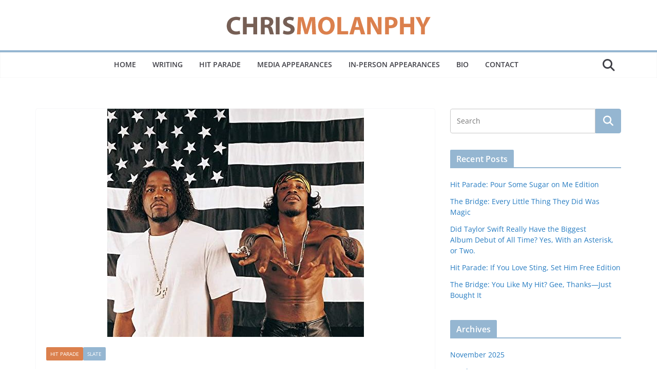

--- FILE ---
content_type: text/html; charset=UTF-8
request_url: https://chris.molanphy.com/the-bridge-many-ways-to-be-outkasted/
body_size: 19379
content:
		<!doctype html>
		<html lang="en-US">
		
<head>

			<meta charset="UTF-8"/>
		<meta name="viewport" content="width=device-width, initial-scale=1">
		<link rel="profile" href="https://gmpg.org/xfn/11"/>
		
	<meta name='robots' content='index, follow, max-image-preview:large, max-snippet:-1, max-video-preview:-1' />

	<!-- This site is optimized with the Yoast SEO plugin v26.8 - https://yoast.com/product/yoast-seo-wordpress/ -->
	<title>The Bridge: Many Ways to be OutKasted - Chris Molanphy</title>
	<link rel="canonical" href="https://chris.molanphy.com/the-bridge-many-ways-to-be-outkasted/" />
	<meta property="og:locale" content="en_US" />
	<meta property="og:type" content="article" />
	<meta property="og:title" content="The Bridge: Many Ways to be OutKasted - Chris Molanphy" />
	<meta property="og:description" content="Chris Molanphy talks to OutKast expert Regina Bradley about what they meant to Southern hip-hop. &lt;audio title=&quot;The Bridge: Many Ways to be OutKasted&quot; src=&quot;https://traffic.megaphone.fm/SLT6638412813.mp3&quot; class=&quot;slate-megaphone__audio-player&quot; tabindex=&quot;0&quot; preload=&quot;metadata&quot; controls&gt;&lt;/audio&gt; &lt;iframe title=&quot;The Bridge: Many Ways to be OutKasted&quot; src=&quot;https://player.megaphone.fm/SLT6638412813?light&#x3D;true&quot; frameborder=&quot;no&quot; height=&quot;200&quot; scrolling=&quot;no&quot; width=&quot;100%&quot;&gt;&lt;/iframe&gt; Get More Hit Parade Slate Plus members get extended, ad-free versions of our podcasts—and [...]" />
	<meta property="og:url" content="https://chris.molanphy.com/the-bridge-many-ways-to-be-outkasted/" />
	<meta property="og:site_name" content="Chris Molanphy" />
	<meta property="article:publisher" content="https://www.facebook.com/cmolanphy" />
	<meta property="article:published_time" content="2020-06-12T19:04:00+00:00" />
	<meta property="article:modified_time" content="2021-02-06T16:44:21+00:00" />
	<meta property="og:image" content="https://chris.molanphy.com/wp-content/uploads/2020/06/81UA1Jm2FBL._SS500_.jpg" />
	<meta property="og:image:width" content="500" />
	<meta property="og:image:height" content="500" />
	<meta property="og:image:type" content="image/jpeg" />
	<meta name="author" content="Chris Molanphy" />
	<meta name="twitter:card" content="summary_large_image" />
	<meta name="twitter:creator" content="@cmolanphy" />
	<meta name="twitter:site" content="@cmolanphy" />
	<meta name="twitter:label1" content="Written by" />
	<meta name="twitter:data1" content="Chris Molanphy" />
	<meta name="twitter:label2" content="Est. reading time" />
	<meta name="twitter:data2" content="2 minutes" />
	<script type="application/ld+json" class="yoast-schema-graph">{"@context":"https://schema.org","@graph":[{"@type":"Article","@id":"https://chris.molanphy.com/the-bridge-many-ways-to-be-outkasted/#article","isPartOf":{"@id":"https://chris.molanphy.com/the-bridge-many-ways-to-be-outkasted/"},"author":{"name":"Chris Molanphy","@id":"https://chris.molanphy.com/#/schema/person/089c8ecde1e21a16795aa286d7f834d7"},"headline":"The Bridge: Many Ways to be OutKasted","datePublished":"2020-06-12T19:04:00+00:00","dateModified":"2021-02-06T16:44:21+00:00","mainEntityOfPage":{"@id":"https://chris.molanphy.com/the-bridge-many-ways-to-be-outkasted/"},"wordCount":268,"image":{"@id":"https://chris.molanphy.com/the-bridge-many-ways-to-be-outkasted/#primaryimage"},"thumbnailUrl":"https://chris.molanphy.com/wp-content/uploads/2020/06/81UA1Jm2FBL._SS500_.jpg","articleSection":["Hit Parade","Slate"],"inLanguage":"en-US"},{"@type":"WebPage","@id":"https://chris.molanphy.com/the-bridge-many-ways-to-be-outkasted/","url":"https://chris.molanphy.com/the-bridge-many-ways-to-be-outkasted/","name":"The Bridge: Many Ways to be OutKasted - Chris Molanphy","isPartOf":{"@id":"https://chris.molanphy.com/#website"},"primaryImageOfPage":{"@id":"https://chris.molanphy.com/the-bridge-many-ways-to-be-outkasted/#primaryimage"},"image":{"@id":"https://chris.molanphy.com/the-bridge-many-ways-to-be-outkasted/#primaryimage"},"thumbnailUrl":"https://chris.molanphy.com/wp-content/uploads/2020/06/81UA1Jm2FBL._SS500_.jpg","datePublished":"2020-06-12T19:04:00+00:00","dateModified":"2021-02-06T16:44:21+00:00","author":{"@id":"https://chris.molanphy.com/#/schema/person/089c8ecde1e21a16795aa286d7f834d7"},"breadcrumb":{"@id":"https://chris.molanphy.com/the-bridge-many-ways-to-be-outkasted/#breadcrumb"},"inLanguage":"en-US","potentialAction":[{"@type":"ReadAction","target":["https://chris.molanphy.com/the-bridge-many-ways-to-be-outkasted/"]}]},{"@type":"ImageObject","inLanguage":"en-US","@id":"https://chris.molanphy.com/the-bridge-many-ways-to-be-outkasted/#primaryimage","url":"https://chris.molanphy.com/wp-content/uploads/2020/06/81UA1Jm2FBL._SS500_.jpg","contentUrl":"https://chris.molanphy.com/wp-content/uploads/2020/06/81UA1Jm2FBL._SS500_.jpg","width":500,"height":500,"caption":"The cover of OutKast's fourth album, in 2000."},{"@type":"BreadcrumbList","@id":"https://chris.molanphy.com/the-bridge-many-ways-to-be-outkasted/#breadcrumb","itemListElement":[{"@type":"ListItem","position":1,"name":"Home","item":"https://chris.molanphy.com/"},{"@type":"ListItem","position":2,"name":"Writing","item":"https://chris.molanphy.com/writing/"},{"@type":"ListItem","position":3,"name":"The Bridge: Many Ways to be OutKasted"}]},{"@type":"WebSite","@id":"https://chris.molanphy.com/#website","url":"https://chris.molanphy.com/","name":"Chris Molanphy","description":"Chart analyst and pop critic Chris Molanphy offers articles and podcasts","potentialAction":[{"@type":"SearchAction","target":{"@type":"EntryPoint","urlTemplate":"https://chris.molanphy.com/?s={search_term_string}"},"query-input":{"@type":"PropertyValueSpecification","valueRequired":true,"valueName":"search_term_string"}}],"inLanguage":"en-US"},{"@type":"Person","@id":"https://chris.molanphy.com/#/schema/person/089c8ecde1e21a16795aa286d7f834d7","name":"Chris Molanphy","image":{"@type":"ImageObject","inLanguage":"en-US","@id":"https://chris.molanphy.com/#/schema/person/image/","url":"https://secure.gravatar.com/avatar/839def9f1fd94e3143ad153899cb011142e934b6d0a3908d1e267357d56c9ef8?s=96&d=mm&r=g","contentUrl":"https://secure.gravatar.com/avatar/839def9f1fd94e3143ad153899cb011142e934b6d0a3908d1e267357d56c9ef8?s=96&d=mm&r=g","caption":"Chris Molanphy"}}]}</script>
	<!-- / Yoast SEO plugin. -->


<link rel="alternate" type="application/rss+xml" title="Chris Molanphy &raquo; Feed" href="https://chris.molanphy.com/feed/" />
<link rel="alternate" type="application/rss+xml" title="Chris Molanphy &raquo; Comments Feed" href="https://chris.molanphy.com/comments/feed/" />
<link rel="alternate" type="application/rss+xml" title="Chris Molanphy &raquo; The Bridge: Many Ways to be OutKasted Comments Feed" href="https://chris.molanphy.com/the-bridge-many-ways-to-be-outkasted/feed/" />
<link rel="alternate" title="oEmbed (JSON)" type="application/json+oembed" href="https://chris.molanphy.com/wp-json/oembed/1.0/embed?url=https%3A%2F%2Fchris.molanphy.com%2Fthe-bridge-many-ways-to-be-outkasted%2F" />
<link rel="alternate" title="oEmbed (XML)" type="text/xml+oembed" href="https://chris.molanphy.com/wp-json/oembed/1.0/embed?url=https%3A%2F%2Fchris.molanphy.com%2Fthe-bridge-many-ways-to-be-outkasted%2F&#038;format=xml" />
<style id='wp-img-auto-sizes-contain-inline-css' type='text/css'>
img:is([sizes=auto i],[sizes^="auto," i]){contain-intrinsic-size:3000px 1500px}
/*# sourceURL=wp-img-auto-sizes-contain-inline-css */
</style>
<link rel='stylesheet' id='wpra-lightbox-css' href='https://chris.molanphy.com/wp-content/plugins/wp-rss-aggregator/core/css/jquery-colorbox.css?ver=1.4.33' type='text/css' media='all' />
<style id='wp-emoji-styles-inline-css' type='text/css'>

	img.wp-smiley, img.emoji {
		display: inline !important;
		border: none !important;
		box-shadow: none !important;
		height: 1em !important;
		width: 1em !important;
		margin: 0 0.07em !important;
		vertical-align: -0.1em !important;
		background: none !important;
		padding: 0 !important;
	}
/*# sourceURL=wp-emoji-styles-inline-css */
</style>
<link rel='stylesheet' id='wp-block-library-css' href='https://chris.molanphy.com/wp-includes/css/dist/block-library/style.min.css?ver=6.9' type='text/css' media='all' />
<style id='wp-block-library-theme-inline-css' type='text/css'>
.wp-block-audio :where(figcaption){color:#555;font-size:13px;text-align:center}.is-dark-theme .wp-block-audio :where(figcaption){color:#ffffffa6}.wp-block-audio{margin:0 0 1em}.wp-block-code{border:1px solid #ccc;border-radius:4px;font-family:Menlo,Consolas,monaco,monospace;padding:.8em 1em}.wp-block-embed :where(figcaption){color:#555;font-size:13px;text-align:center}.is-dark-theme .wp-block-embed :where(figcaption){color:#ffffffa6}.wp-block-embed{margin:0 0 1em}.blocks-gallery-caption{color:#555;font-size:13px;text-align:center}.is-dark-theme .blocks-gallery-caption{color:#ffffffa6}:root :where(.wp-block-image figcaption){color:#555;font-size:13px;text-align:center}.is-dark-theme :root :where(.wp-block-image figcaption){color:#ffffffa6}.wp-block-image{margin:0 0 1em}.wp-block-pullquote{border-bottom:4px solid;border-top:4px solid;color:currentColor;margin-bottom:1.75em}.wp-block-pullquote :where(cite),.wp-block-pullquote :where(footer),.wp-block-pullquote__citation{color:currentColor;font-size:.8125em;font-style:normal;text-transform:uppercase}.wp-block-quote{border-left:.25em solid;margin:0 0 1.75em;padding-left:1em}.wp-block-quote cite,.wp-block-quote footer{color:currentColor;font-size:.8125em;font-style:normal;position:relative}.wp-block-quote:where(.has-text-align-right){border-left:none;border-right:.25em solid;padding-left:0;padding-right:1em}.wp-block-quote:where(.has-text-align-center){border:none;padding-left:0}.wp-block-quote.is-large,.wp-block-quote.is-style-large,.wp-block-quote:where(.is-style-plain){border:none}.wp-block-search .wp-block-search__label{font-weight:700}.wp-block-search__button{border:1px solid #ccc;padding:.375em .625em}:where(.wp-block-group.has-background){padding:1.25em 2.375em}.wp-block-separator.has-css-opacity{opacity:.4}.wp-block-separator{border:none;border-bottom:2px solid;margin-left:auto;margin-right:auto}.wp-block-separator.has-alpha-channel-opacity{opacity:1}.wp-block-separator:not(.is-style-wide):not(.is-style-dots){width:100px}.wp-block-separator.has-background:not(.is-style-dots){border-bottom:none;height:1px}.wp-block-separator.has-background:not(.is-style-wide):not(.is-style-dots){height:2px}.wp-block-table{margin:0 0 1em}.wp-block-table td,.wp-block-table th{word-break:normal}.wp-block-table :where(figcaption){color:#555;font-size:13px;text-align:center}.is-dark-theme .wp-block-table :where(figcaption){color:#ffffffa6}.wp-block-video :where(figcaption){color:#555;font-size:13px;text-align:center}.is-dark-theme .wp-block-video :where(figcaption){color:#ffffffa6}.wp-block-video{margin:0 0 1em}:root :where(.wp-block-template-part.has-background){margin-bottom:0;margin-top:0;padding:1.25em 2.375em}
/*# sourceURL=/wp-includes/css/dist/block-library/theme.min.css */
</style>
<link rel='stylesheet' id='wpra-displays-css' href='https://chris.molanphy.com/wp-content/plugins/wp-rss-aggregator/core/css/displays.css?ver=5.0.11' type='text/css' media='all' />
<style id='simple-social-icons-block-styles-inline-css' type='text/css'>
:where(.wp-block-social-links.is-style-logos-only) .wp-social-link-imdb{background-color:#f5c518;color:#000}:where(.wp-block-social-links:not(.is-style-logos-only)) .wp-social-link-imdb{background-color:#f5c518;color:#000}:where(.wp-block-social-links.is-style-logos-only) .wp-social-link-kofi{color:#72a5f2}:where(.wp-block-social-links:not(.is-style-logos-only)) .wp-social-link-kofi{background-color:#72a5f2;color:#fff}:where(.wp-block-social-links.is-style-logos-only) .wp-social-link-letterboxd{color:#202830}:where(.wp-block-social-links:not(.is-style-logos-only)) .wp-social-link-letterboxd{background-color:#3b45fd;color:#fff}:where(.wp-block-social-links.is-style-logos-only) .wp-social-link-signal{color:#3b45fd}:where(.wp-block-social-links:not(.is-style-logos-only)) .wp-social-link-signal{background-color:#3b45fd;color:#fff}:where(.wp-block-social-links.is-style-logos-only) .wp-social-link-youtube-music{color:red}:where(.wp-block-social-links:not(.is-style-logos-only)) .wp-social-link-youtube-music{background-color:red;color:#fff}:where(.wp-block-social-links.is-style-logos-only) .wp-social-link-diaspora{color:#000}:where(.wp-block-social-links:not(.is-style-logos-only)) .wp-social-link-diaspora{background-color:#3e4142;color:#fff}:where(.wp-block-social-links.is-style-logos-only) .wp-social-link-bloglovin{color:#000}:where(.wp-block-social-links:not(.is-style-logos-only)) .wp-social-link-bloglovin{background-color:#000;color:#fff}:where(.wp-block-social-links.is-style-logos-only) .wp-social-link-phone{color:#000}:where(.wp-block-social-links:not(.is-style-logos-only)) .wp-social-link-phone{background-color:#000;color:#fff}:where(.wp-block-social-links.is-style-logos-only) .wp-social-link-substack{color:#ff6719}:where(.wp-block-social-links:not(.is-style-logos-only)) .wp-social-link-substack{background-color:#ff6719;color:#fff}:where(.wp-block-social-links.is-style-logos-only) .wp-social-link-tripadvisor{color:#34e0a1}:where(.wp-block-social-links:not(.is-style-logos-only)) .wp-social-link-tripadvisor{background-color:#34e0a1;color:#fff}:where(.wp-block-social-links.is-style-logos-only) .wp-social-link-xing{color:#026466}:where(.wp-block-social-links:not(.is-style-logos-only)) .wp-social-link-xing{background-color:#026466;color:#fff}:where(.wp-block-social-links.is-style-logos-only) .wp-social-link-pixelfed{color:#000}:where(.wp-block-social-links:not(.is-style-logos-only)) .wp-social-link-pixelfed{background-color:#000;color:#fff}:where(.wp-block-social-links.is-style-logos-only) .wp-social-link-matrix{color:#000}:where(.wp-block-social-links:not(.is-style-logos-only)) .wp-social-link-matrix{background-color:#000;color:#fff}:where(.wp-block-social-links.is-style-logos-only) .wp-social-link-protonmail{color:#6d4aff}:where(.wp-block-social-links:not(.is-style-logos-only)) .wp-social-link-protonmail{background-color:#6d4aff;color:#fff}:where(.wp-block-social-links.is-style-logos-only) .wp-social-link-paypal{color:#003087}:where(.wp-block-social-links:not(.is-style-logos-only)) .wp-social-link-paypal{background-color:#003087;color:#fff}:where(.wp-block-social-links.is-style-logos-only) .wp-social-link-antennapod{color:#20a5ff}:where(.wp-block-social-links:not(.is-style-logos-only)) .wp-social-link-antennapod{background-color:#20a5ff;color:#fff}:where(.wp-block-social-links:not(.is-style-logos-only)) .wp-social-link-caldotcom{background-color:#000;color:#fff}:where(.wp-block-social-links.is-style-logos-only) .wp-social-link-fedora{color:#294172}:where(.wp-block-social-links:not(.is-style-logos-only)) .wp-social-link-fedora{background-color:#294172;color:#fff}:where(.wp-block-social-links.is-style-logos-only) .wp-social-link-googlephotos{color:#4285f4}:where(.wp-block-social-links:not(.is-style-logos-only)) .wp-social-link-googlephotos{background-color:#4285f4;color:#fff}:where(.wp-block-social-links.is-style-logos-only) .wp-social-link-googlescholar{color:#4285f4}:where(.wp-block-social-links:not(.is-style-logos-only)) .wp-social-link-googlescholar{background-color:#4285f4;color:#fff}:where(.wp-block-social-links.is-style-logos-only) .wp-social-link-mendeley{color:#9d1626}:where(.wp-block-social-links:not(.is-style-logos-only)) .wp-social-link-mendeley{background-color:#9d1626;color:#fff}:where(.wp-block-social-links.is-style-logos-only) .wp-social-link-notion{color:#000}:where(.wp-block-social-links:not(.is-style-logos-only)) .wp-social-link-notion{background-color:#000;color:#fff}:where(.wp-block-social-links.is-style-logos-only) .wp-social-link-overcast{color:#fc7e0f}:where(.wp-block-social-links:not(.is-style-logos-only)) .wp-social-link-overcast{background-color:#fc7e0f;color:#fff}:where(.wp-block-social-links.is-style-logos-only) .wp-social-link-pexels{color:#05a081}:where(.wp-block-social-links:not(.is-style-logos-only)) .wp-social-link-pexels{background-color:#05a081;color:#fff}:where(.wp-block-social-links.is-style-logos-only) .wp-social-link-pocketcasts{color:#f43e37}:where(.wp-block-social-links:not(.is-style-logos-only)) .wp-social-link-pocketcasts{background-color:#f43e37;color:#fff}:where(.wp-block-social-links.is-style-logos-only) .wp-social-link-strava{color:#fc4c02}:where(.wp-block-social-links:not(.is-style-logos-only)) .wp-social-link-strava{background-color:#fc4c02;color:#fff}:where(.wp-block-social-links.is-style-logos-only) .wp-social-link-wechat{color:#09b83e}:where(.wp-block-social-links:not(.is-style-logos-only)) .wp-social-link-wechat{background-color:#09b83e;color:#fff}:where(.wp-block-social-links.is-style-logos-only) .wp-social-link-zulip{color:#54a7ff}:where(.wp-block-social-links:not(.is-style-logos-only)) .wp-social-link-zulip{background-color:#000;color:#fff}:where(.wp-block-social-links.is-style-logos-only) .wp-social-link-podcastaddict{color:#f3842c}:where(.wp-block-social-links:not(.is-style-logos-only)) .wp-social-link-podcastaddict{background-color:#f3842c;color:#fff}:where(.wp-block-social-links.is-style-logos-only) .wp-social-link-applepodcasts{color:#8e32c6}:where(.wp-block-social-links:not(.is-style-logos-only)) .wp-social-link-applepodcasts{background-color:#8e32c6;color:#fff}:where(.wp-block-social-links.is-style-logos-only) .wp-social-link-ivoox{color:#f45f31}:where(.wp-block-social-links:not(.is-style-logos-only)) .wp-social-link-ivoox{background-color:#f45f31;color:#fff}

/*# sourceURL=https://chris.molanphy.com/wp-content/plugins/simple-social-icons/build/style-index.css */
</style>
<style id='global-styles-inline-css' type='text/css'>
:root{--wp--preset--aspect-ratio--square: 1;--wp--preset--aspect-ratio--4-3: 4/3;--wp--preset--aspect-ratio--3-4: 3/4;--wp--preset--aspect-ratio--3-2: 3/2;--wp--preset--aspect-ratio--2-3: 2/3;--wp--preset--aspect-ratio--16-9: 16/9;--wp--preset--aspect-ratio--9-16: 9/16;--wp--preset--color--black: #000000;--wp--preset--color--cyan-bluish-gray: #abb8c3;--wp--preset--color--white: #ffffff;--wp--preset--color--pale-pink: #f78da7;--wp--preset--color--vivid-red: #cf2e2e;--wp--preset--color--luminous-vivid-orange: #ff6900;--wp--preset--color--luminous-vivid-amber: #fcb900;--wp--preset--color--light-green-cyan: #7bdcb5;--wp--preset--color--vivid-green-cyan: #00d084;--wp--preset--color--pale-cyan-blue: #8ed1fc;--wp--preset--color--vivid-cyan-blue: #0693e3;--wp--preset--color--vivid-purple: #9b51e0;--wp--preset--color--cm-color-1: #257BC1;--wp--preset--color--cm-color-2: #2270B0;--wp--preset--color--cm-color-3: #FFFFFF;--wp--preset--color--cm-color-4: #F9FEFD;--wp--preset--color--cm-color-5: #27272A;--wp--preset--color--cm-color-6: #16181A;--wp--preset--color--cm-color-7: #8F8F8F;--wp--preset--color--cm-color-8: #FFFFFF;--wp--preset--color--cm-color-9: #C7C7C7;--wp--preset--gradient--vivid-cyan-blue-to-vivid-purple: linear-gradient(135deg,rgb(6,147,227) 0%,rgb(155,81,224) 100%);--wp--preset--gradient--light-green-cyan-to-vivid-green-cyan: linear-gradient(135deg,rgb(122,220,180) 0%,rgb(0,208,130) 100%);--wp--preset--gradient--luminous-vivid-amber-to-luminous-vivid-orange: linear-gradient(135deg,rgb(252,185,0) 0%,rgb(255,105,0) 100%);--wp--preset--gradient--luminous-vivid-orange-to-vivid-red: linear-gradient(135deg,rgb(255,105,0) 0%,rgb(207,46,46) 100%);--wp--preset--gradient--very-light-gray-to-cyan-bluish-gray: linear-gradient(135deg,rgb(238,238,238) 0%,rgb(169,184,195) 100%);--wp--preset--gradient--cool-to-warm-spectrum: linear-gradient(135deg,rgb(74,234,220) 0%,rgb(151,120,209) 20%,rgb(207,42,186) 40%,rgb(238,44,130) 60%,rgb(251,105,98) 80%,rgb(254,248,76) 100%);--wp--preset--gradient--blush-light-purple: linear-gradient(135deg,rgb(255,206,236) 0%,rgb(152,150,240) 100%);--wp--preset--gradient--blush-bordeaux: linear-gradient(135deg,rgb(254,205,165) 0%,rgb(254,45,45) 50%,rgb(107,0,62) 100%);--wp--preset--gradient--luminous-dusk: linear-gradient(135deg,rgb(255,203,112) 0%,rgb(199,81,192) 50%,rgb(65,88,208) 100%);--wp--preset--gradient--pale-ocean: linear-gradient(135deg,rgb(255,245,203) 0%,rgb(182,227,212) 50%,rgb(51,167,181) 100%);--wp--preset--gradient--electric-grass: linear-gradient(135deg,rgb(202,248,128) 0%,rgb(113,206,126) 100%);--wp--preset--gradient--midnight: linear-gradient(135deg,rgb(2,3,129) 0%,rgb(40,116,252) 100%);--wp--preset--font-size--small: 13px;--wp--preset--font-size--medium: 16px;--wp--preset--font-size--large: 20px;--wp--preset--font-size--x-large: 24px;--wp--preset--font-size--xx-large: 30px;--wp--preset--font-size--huge: 36px;--wp--preset--font-family--dm-sans: DM Sans, sans-serif;--wp--preset--font-family--public-sans: Public Sans, sans-serif;--wp--preset--font-family--roboto: Roboto, sans-serif;--wp--preset--font-family--segoe-ui: Segoe UI, Arial, sans-serif;--wp--preset--font-family--ibm-plex-serif: IBM Plex Serif, sans-serif;--wp--preset--font-family--inter: Inter, sans-serif;--wp--preset--spacing--20: 0.44rem;--wp--preset--spacing--30: 0.67rem;--wp--preset--spacing--40: 1rem;--wp--preset--spacing--50: 1.5rem;--wp--preset--spacing--60: 2.25rem;--wp--preset--spacing--70: 3.38rem;--wp--preset--spacing--80: 5.06rem;--wp--preset--shadow--natural: 6px 6px 9px rgba(0, 0, 0, 0.2);--wp--preset--shadow--deep: 12px 12px 50px rgba(0, 0, 0, 0.4);--wp--preset--shadow--sharp: 6px 6px 0px rgba(0, 0, 0, 0.2);--wp--preset--shadow--outlined: 6px 6px 0px -3px rgb(255, 255, 255), 6px 6px rgb(0, 0, 0);--wp--preset--shadow--crisp: 6px 6px 0px rgb(0, 0, 0);}:root { --wp--style--global--content-size: 760px;--wp--style--global--wide-size: 1160px; }:where(body) { margin: 0; }.wp-site-blocks > .alignleft { float: left; margin-right: 2em; }.wp-site-blocks > .alignright { float: right; margin-left: 2em; }.wp-site-blocks > .aligncenter { justify-content: center; margin-left: auto; margin-right: auto; }:where(.wp-site-blocks) > * { margin-block-start: 24px; margin-block-end: 0; }:where(.wp-site-blocks) > :first-child { margin-block-start: 0; }:where(.wp-site-blocks) > :last-child { margin-block-end: 0; }:root { --wp--style--block-gap: 24px; }:root :where(.is-layout-flow) > :first-child{margin-block-start: 0;}:root :where(.is-layout-flow) > :last-child{margin-block-end: 0;}:root :where(.is-layout-flow) > *{margin-block-start: 24px;margin-block-end: 0;}:root :where(.is-layout-constrained) > :first-child{margin-block-start: 0;}:root :where(.is-layout-constrained) > :last-child{margin-block-end: 0;}:root :where(.is-layout-constrained) > *{margin-block-start: 24px;margin-block-end: 0;}:root :where(.is-layout-flex){gap: 24px;}:root :where(.is-layout-grid){gap: 24px;}.is-layout-flow > .alignleft{float: left;margin-inline-start: 0;margin-inline-end: 2em;}.is-layout-flow > .alignright{float: right;margin-inline-start: 2em;margin-inline-end: 0;}.is-layout-flow > .aligncenter{margin-left: auto !important;margin-right: auto !important;}.is-layout-constrained > .alignleft{float: left;margin-inline-start: 0;margin-inline-end: 2em;}.is-layout-constrained > .alignright{float: right;margin-inline-start: 2em;margin-inline-end: 0;}.is-layout-constrained > .aligncenter{margin-left: auto !important;margin-right: auto !important;}.is-layout-constrained > :where(:not(.alignleft):not(.alignright):not(.alignfull)){max-width: var(--wp--style--global--content-size);margin-left: auto !important;margin-right: auto !important;}.is-layout-constrained > .alignwide{max-width: var(--wp--style--global--wide-size);}body .is-layout-flex{display: flex;}.is-layout-flex{flex-wrap: wrap;align-items: center;}.is-layout-flex > :is(*, div){margin: 0;}body .is-layout-grid{display: grid;}.is-layout-grid > :is(*, div){margin: 0;}body{padding-top: 0px;padding-right: 0px;padding-bottom: 0px;padding-left: 0px;}a:where(:not(.wp-element-button)){text-decoration: underline;}:root :where(.wp-element-button, .wp-block-button__link){background-color: #32373c;border-width: 0;color: #fff;font-family: inherit;font-size: inherit;font-style: inherit;font-weight: inherit;letter-spacing: inherit;line-height: inherit;padding-top: calc(0.667em + 2px);padding-right: calc(1.333em + 2px);padding-bottom: calc(0.667em + 2px);padding-left: calc(1.333em + 2px);text-decoration: none;text-transform: inherit;}.has-black-color{color: var(--wp--preset--color--black) !important;}.has-cyan-bluish-gray-color{color: var(--wp--preset--color--cyan-bluish-gray) !important;}.has-white-color{color: var(--wp--preset--color--white) !important;}.has-pale-pink-color{color: var(--wp--preset--color--pale-pink) !important;}.has-vivid-red-color{color: var(--wp--preset--color--vivid-red) !important;}.has-luminous-vivid-orange-color{color: var(--wp--preset--color--luminous-vivid-orange) !important;}.has-luminous-vivid-amber-color{color: var(--wp--preset--color--luminous-vivid-amber) !important;}.has-light-green-cyan-color{color: var(--wp--preset--color--light-green-cyan) !important;}.has-vivid-green-cyan-color{color: var(--wp--preset--color--vivid-green-cyan) !important;}.has-pale-cyan-blue-color{color: var(--wp--preset--color--pale-cyan-blue) !important;}.has-vivid-cyan-blue-color{color: var(--wp--preset--color--vivid-cyan-blue) !important;}.has-vivid-purple-color{color: var(--wp--preset--color--vivid-purple) !important;}.has-cm-color-1-color{color: var(--wp--preset--color--cm-color-1) !important;}.has-cm-color-2-color{color: var(--wp--preset--color--cm-color-2) !important;}.has-cm-color-3-color{color: var(--wp--preset--color--cm-color-3) !important;}.has-cm-color-4-color{color: var(--wp--preset--color--cm-color-4) !important;}.has-cm-color-5-color{color: var(--wp--preset--color--cm-color-5) !important;}.has-cm-color-6-color{color: var(--wp--preset--color--cm-color-6) !important;}.has-cm-color-7-color{color: var(--wp--preset--color--cm-color-7) !important;}.has-cm-color-8-color{color: var(--wp--preset--color--cm-color-8) !important;}.has-cm-color-9-color{color: var(--wp--preset--color--cm-color-9) !important;}.has-black-background-color{background-color: var(--wp--preset--color--black) !important;}.has-cyan-bluish-gray-background-color{background-color: var(--wp--preset--color--cyan-bluish-gray) !important;}.has-white-background-color{background-color: var(--wp--preset--color--white) !important;}.has-pale-pink-background-color{background-color: var(--wp--preset--color--pale-pink) !important;}.has-vivid-red-background-color{background-color: var(--wp--preset--color--vivid-red) !important;}.has-luminous-vivid-orange-background-color{background-color: var(--wp--preset--color--luminous-vivid-orange) !important;}.has-luminous-vivid-amber-background-color{background-color: var(--wp--preset--color--luminous-vivid-amber) !important;}.has-light-green-cyan-background-color{background-color: var(--wp--preset--color--light-green-cyan) !important;}.has-vivid-green-cyan-background-color{background-color: var(--wp--preset--color--vivid-green-cyan) !important;}.has-pale-cyan-blue-background-color{background-color: var(--wp--preset--color--pale-cyan-blue) !important;}.has-vivid-cyan-blue-background-color{background-color: var(--wp--preset--color--vivid-cyan-blue) !important;}.has-vivid-purple-background-color{background-color: var(--wp--preset--color--vivid-purple) !important;}.has-cm-color-1-background-color{background-color: var(--wp--preset--color--cm-color-1) !important;}.has-cm-color-2-background-color{background-color: var(--wp--preset--color--cm-color-2) !important;}.has-cm-color-3-background-color{background-color: var(--wp--preset--color--cm-color-3) !important;}.has-cm-color-4-background-color{background-color: var(--wp--preset--color--cm-color-4) !important;}.has-cm-color-5-background-color{background-color: var(--wp--preset--color--cm-color-5) !important;}.has-cm-color-6-background-color{background-color: var(--wp--preset--color--cm-color-6) !important;}.has-cm-color-7-background-color{background-color: var(--wp--preset--color--cm-color-7) !important;}.has-cm-color-8-background-color{background-color: var(--wp--preset--color--cm-color-8) !important;}.has-cm-color-9-background-color{background-color: var(--wp--preset--color--cm-color-9) !important;}.has-black-border-color{border-color: var(--wp--preset--color--black) !important;}.has-cyan-bluish-gray-border-color{border-color: var(--wp--preset--color--cyan-bluish-gray) !important;}.has-white-border-color{border-color: var(--wp--preset--color--white) !important;}.has-pale-pink-border-color{border-color: var(--wp--preset--color--pale-pink) !important;}.has-vivid-red-border-color{border-color: var(--wp--preset--color--vivid-red) !important;}.has-luminous-vivid-orange-border-color{border-color: var(--wp--preset--color--luminous-vivid-orange) !important;}.has-luminous-vivid-amber-border-color{border-color: var(--wp--preset--color--luminous-vivid-amber) !important;}.has-light-green-cyan-border-color{border-color: var(--wp--preset--color--light-green-cyan) !important;}.has-vivid-green-cyan-border-color{border-color: var(--wp--preset--color--vivid-green-cyan) !important;}.has-pale-cyan-blue-border-color{border-color: var(--wp--preset--color--pale-cyan-blue) !important;}.has-vivid-cyan-blue-border-color{border-color: var(--wp--preset--color--vivid-cyan-blue) !important;}.has-vivid-purple-border-color{border-color: var(--wp--preset--color--vivid-purple) !important;}.has-cm-color-1-border-color{border-color: var(--wp--preset--color--cm-color-1) !important;}.has-cm-color-2-border-color{border-color: var(--wp--preset--color--cm-color-2) !important;}.has-cm-color-3-border-color{border-color: var(--wp--preset--color--cm-color-3) !important;}.has-cm-color-4-border-color{border-color: var(--wp--preset--color--cm-color-4) !important;}.has-cm-color-5-border-color{border-color: var(--wp--preset--color--cm-color-5) !important;}.has-cm-color-6-border-color{border-color: var(--wp--preset--color--cm-color-6) !important;}.has-cm-color-7-border-color{border-color: var(--wp--preset--color--cm-color-7) !important;}.has-cm-color-8-border-color{border-color: var(--wp--preset--color--cm-color-8) !important;}.has-cm-color-9-border-color{border-color: var(--wp--preset--color--cm-color-9) !important;}.has-vivid-cyan-blue-to-vivid-purple-gradient-background{background: var(--wp--preset--gradient--vivid-cyan-blue-to-vivid-purple) !important;}.has-light-green-cyan-to-vivid-green-cyan-gradient-background{background: var(--wp--preset--gradient--light-green-cyan-to-vivid-green-cyan) !important;}.has-luminous-vivid-amber-to-luminous-vivid-orange-gradient-background{background: var(--wp--preset--gradient--luminous-vivid-amber-to-luminous-vivid-orange) !important;}.has-luminous-vivid-orange-to-vivid-red-gradient-background{background: var(--wp--preset--gradient--luminous-vivid-orange-to-vivid-red) !important;}.has-very-light-gray-to-cyan-bluish-gray-gradient-background{background: var(--wp--preset--gradient--very-light-gray-to-cyan-bluish-gray) !important;}.has-cool-to-warm-spectrum-gradient-background{background: var(--wp--preset--gradient--cool-to-warm-spectrum) !important;}.has-blush-light-purple-gradient-background{background: var(--wp--preset--gradient--blush-light-purple) !important;}.has-blush-bordeaux-gradient-background{background: var(--wp--preset--gradient--blush-bordeaux) !important;}.has-luminous-dusk-gradient-background{background: var(--wp--preset--gradient--luminous-dusk) !important;}.has-pale-ocean-gradient-background{background: var(--wp--preset--gradient--pale-ocean) !important;}.has-electric-grass-gradient-background{background: var(--wp--preset--gradient--electric-grass) !important;}.has-midnight-gradient-background{background: var(--wp--preset--gradient--midnight) !important;}.has-small-font-size{font-size: var(--wp--preset--font-size--small) !important;}.has-medium-font-size{font-size: var(--wp--preset--font-size--medium) !important;}.has-large-font-size{font-size: var(--wp--preset--font-size--large) !important;}.has-x-large-font-size{font-size: var(--wp--preset--font-size--x-large) !important;}.has-xx-large-font-size{font-size: var(--wp--preset--font-size--xx-large) !important;}.has-huge-font-size{font-size: var(--wp--preset--font-size--huge) !important;}.has-dm-sans-font-family{font-family: var(--wp--preset--font-family--dm-sans) !important;}.has-public-sans-font-family{font-family: var(--wp--preset--font-family--public-sans) !important;}.has-roboto-font-family{font-family: var(--wp--preset--font-family--roboto) !important;}.has-segoe-ui-font-family{font-family: var(--wp--preset--font-family--segoe-ui) !important;}.has-ibm-plex-serif-font-family{font-family: var(--wp--preset--font-family--ibm-plex-serif) !important;}.has-inter-font-family{font-family: var(--wp--preset--font-family--inter) !important;}
:root :where(.wp-block-pullquote){font-size: 1.5em;line-height: 1.6;}
/*# sourceURL=global-styles-inline-css */
</style>
<link rel='stylesheet' id='contact-form-7-css' href='https://chris.molanphy.com/wp-content/plugins/contact-form-7/includes/css/styles.css?ver=6.1.4' type='text/css' media='all' />
<link rel='stylesheet' id='colormag_style-css' href='https://chris.molanphy.com/wp-content/themes/colormag-child/style.css?ver=1769441214' type='text/css' media='all' />
<style id='colormag_style-inline-css' type='text/css'>
.colormag-button,
			blockquote, button,
			input[type=reset],
			input[type=button],
			input[type=submit],
			.cm-home-icon.front_page_on,
			.cm-post-categories a,
			.cm-primary-nav ul li ul li:hover,
			.cm-primary-nav ul li.current-menu-item,
			.cm-primary-nav ul li.current_page_ancestor,
			.cm-primary-nav ul li.current-menu-ancestor,
			.cm-primary-nav ul li.current_page_item,
			.cm-primary-nav ul li:hover,
			.cm-primary-nav ul li.focus,
			.cm-mobile-nav li a:hover,
			.colormag-header-clean #cm-primary-nav .cm-menu-toggle:hover,
			.cm-header .cm-mobile-nav li:hover,
			.cm-header .cm-mobile-nav li.current-page-ancestor,
			.cm-header .cm-mobile-nav li.current-menu-ancestor,
			.cm-header .cm-mobile-nav li.current-page-item,
			.cm-header .cm-mobile-nav li.current-menu-item,
			.cm-primary-nav ul li.focus > a,
			.cm-layout-2 .cm-primary-nav ul ul.sub-menu li.focus > a,
			.cm-mobile-nav .current-menu-item>a, .cm-mobile-nav .current_page_item>a,
			.colormag-header-clean .cm-mobile-nav li:hover > a,
			.colormag-header-clean .cm-mobile-nav li.current-page-ancestor > a,
			.colormag-header-clean .cm-mobile-nav li.current-menu-ancestor > a,
			.colormag-header-clean .cm-mobile-nav li.current-page-item > a,
			.colormag-header-clean .cm-mobile-nav li.current-menu-item > a,
			.fa.search-top:hover,
			.widget_call_to_action .btn--primary,
			.colormag-footer--classic .cm-footer-cols .cm-row .cm-widget-title span::before,
			.colormag-footer--classic-bordered .cm-footer-cols .cm-row .cm-widget-title span::before,
			.cm-featured-posts .cm-widget-title span,
			.cm-featured-category-slider-widget .cm-slide-content .cm-entry-header-meta .cm-post-categories a,
			.cm-highlighted-posts .cm-post-content .cm-entry-header-meta .cm-post-categories a,
			.cm-category-slide-next, .cm-category-slide-prev, .slide-next,
			.slide-prev, .cm-tabbed-widget ul li, .cm-posts .wp-pagenavi .current,
			.cm-posts .wp-pagenavi a:hover, .cm-secondary .cm-widget-title span,
			.cm-posts .post .cm-post-content .cm-entry-header-meta .cm-post-categories a,
			.cm-page-header .cm-page-title span, .entry-meta .post-format i,
			.format-link .cm-entry-summary a, .cm-entry-button, .infinite-scroll .tg-infinite-scroll,
			.no-more-post-text, .pagination span,
			.comments-area .comment-author-link span,
			.cm-footer-cols .cm-row .cm-widget-title span,
			.advertisement_above_footer .cm-widget-title span,
			.error, .cm-primary .cm-widget-title span,
			.related-posts-wrapper.style-three .cm-post-content .cm-entry-title a:hover:before,
			.cm-slider-area .cm-widget-title span,
			.cm-beside-slider-widget .cm-widget-title span,
			.top-full-width-sidebar .cm-widget-title span,
			.wp-block-quote, .wp-block-quote.is-style-large,
			.wp-block-quote.has-text-align-right,
			.cm-error-404 .cm-btn, .widget .wp-block-heading, .wp-block-search button,
			.widget a::before, .cm-post-date a::before,
			.byline a::before,
			.colormag-footer--classic-bordered .cm-widget-title::before,
			.wp-block-button__link,
			#cm-tertiary .cm-widget-title span,
			.link-pagination .post-page-numbers.current,
			.wp-block-query-pagination-numbers .page-numbers.current,
			.wp-element-button,
			.wp-block-button .wp-block-button__link,
			.wp-element-button,
			.cm-layout-2 .cm-primary-nav ul ul.sub-menu li:hover,
			.cm-layout-2 .cm-primary-nav ul ul.sub-menu li.current-menu-ancestor,
			.cm-layout-2 .cm-primary-nav ul ul.sub-menu li.current-menu-item,
			.cm-layout-2 .cm-primary-nav ul ul.sub-menu li.focus,
			.search-wrap button,
			.page-numbers .current,
			.cm-footer-builder .cm-widget-title span,
			.wp-block-search .wp-element-button:hover{background-color:#95b6d1;}a,
			.cm-layout-2 #cm-primary-nav .fa.search-top:hover,
			.cm-layout-2 #cm-primary-nav.cm-mobile-nav .cm-random-post a:hover .fa-random,
			.cm-layout-2 #cm-primary-nav.cm-primary-nav .cm-random-post a:hover .fa-random,
			.cm-layout-2 .breaking-news .newsticker a:hover,
			.cm-layout-2 .cm-primary-nav ul li.current-menu-item > a,
			.cm-layout-2 .cm-primary-nav ul li.current_page_item > a,
			.cm-layout-2 .cm-primary-nav ul li:hover > a,
			.cm-layout-2 .cm-primary-nav ul li.focus > a
			.dark-skin .cm-layout-2-style-1 #cm-primary-nav.cm-primary-nav .cm-home-icon:hover .fa,
			.byline a:hover, .comments a:hover, .cm-edit-link a:hover, .cm-post-date a:hover,
			.social-links:not(.cm-header-actions .social-links) i.fa:hover, .cm-tag-links a:hover,
			.colormag-header-clean .social-links li:hover i.fa, .cm-layout-2-style-1 .social-links li:hover i.fa,
			.colormag-header-clean .breaking-news .newsticker a:hover, .widget_featured_posts .article-content .cm-entry-title a:hover,
			.widget_featured_slider .slide-content .cm-below-entry-meta .byline a:hover,
			.widget_featured_slider .slide-content .cm-below-entry-meta .comments a:hover,
			.widget_featured_slider .slide-content .cm-below-entry-meta .cm-post-date a:hover,
			.widget_featured_slider .slide-content .cm-entry-title a:hover,
			.widget_block_picture_news.widget_featured_posts .article-content .cm-entry-title a:hover,
			.widget_highlighted_posts .article-content .cm-below-entry-meta .byline a:hover,
			.widget_highlighted_posts .article-content .cm-below-entry-meta .comments a:hover,
			.widget_highlighted_posts .article-content .cm-below-entry-meta .cm-post-date a:hover,
			.widget_highlighted_posts .article-content .cm-entry-title a:hover, i.fa-arrow-up, i.fa-arrow-down,
			.cm-site-title a, #content .post .article-content .cm-entry-title a:hover, .entry-meta .byline i,
			.entry-meta .cat-links i, .entry-meta a, .post .cm-entry-title a:hover, .search .cm-entry-title a:hover,
			.entry-meta .comments-link a:hover, .entry-meta .cm-edit-link a:hover, .entry-meta .cm-post-date a:hover,
			.entry-meta .cm-tag-links a:hover, .single #content .tags a:hover, .count, .next a:hover, .previous a:hover,
			.related-posts-main-title .fa, .single-related-posts .article-content .cm-entry-title a:hover,
			.pagination a span:hover,
			#content .comments-area a.comment-cm-edit-link:hover, #content .comments-area a.comment-permalink:hover,
			#content .comments-area article header cite a:hover, .comments-area .comment-author-link a:hover,
			.comment .comment-reply-link:hover,
			.nav-next a, .nav-previous a,
			#cm-footer .cm-footer-menu ul li a:hover,
			.cm-footer-cols .cm-row a:hover, a#scroll-up i, .related-posts-wrapper-flyout .cm-entry-title a:hover,
			.human-diff-time .human-diff-time-display:hover,
			.cm-layout-2-style-1 #cm-primary-nav .fa:hover,
			.cm-footer-bar a,
			.cm-post-date a:hover,
			.cm-author a:hover,
			.cm-comments-link a:hover,
			.cm-tag-links a:hover,
			.cm-edit-link a:hover,
			.cm-footer-bar .copyright a,
			.cm-featured-posts .cm-entry-title a:hover,
			.cm-posts .post .cm-post-content .cm-entry-title a:hover,
			.cm-posts .post .single-title-above .cm-entry-title a:hover,
			.cm-layout-2 .cm-primary-nav ul li:hover > a,
			.cm-layout-2 #cm-primary-nav .fa:hover,
			.cm-entry-title a:hover,
			button:hover, input[type="button"]:hover,
			input[type="reset"]:hover,
			input[type="submit"]:hover,
			.wp-block-button .wp-block-button__link:hover,
			.cm-button:hover,
			.wp-element-button:hover,
			li.product .added_to_cart:hover,
			.comments-area .comment-permalink:hover,
			.cm-footer-bar-area .cm-footer-bar__2 a{color:#95b6d1;}#cm-primary-nav,
			.cm-contained .cm-header-2 .cm-row, .cm-header-builder.cm-full-width .cm-main-header .cm-header-bottom-row{border-top-color:#95b6d1;}.cm-layout-2 #cm-primary-nav,
			.cm-layout-2 .cm-primary-nav ul ul.sub-menu li:hover,
			.cm-layout-2 .cm-primary-nav ul > li:hover > a,
			.cm-layout-2 .cm-primary-nav ul > li.current-menu-item > a,
			.cm-layout-2 .cm-primary-nav ul > li.current-menu-ancestor > a,
			.cm-layout-2 .cm-primary-nav ul ul.sub-menu li.current-menu-ancestor,
			.cm-layout-2 .cm-primary-nav ul ul.sub-menu li.current-menu-item,
			.cm-layout-2 .cm-primary-nav ul ul.sub-menu li.focus,
			cm-layout-2 .cm-primary-nav ul ul.sub-menu li.current-menu-ancestor,
			cm-layout-2 .cm-primary-nav ul ul.sub-menu li.current-menu-item,
			cm-layout-2 #cm-primary-nav .cm-menu-toggle:hover,
			cm-layout-2 #cm-primary-nav.cm-mobile-nav .cm-menu-toggle,
			cm-layout-2 .cm-primary-nav ul > li:hover > a,
			cm-layout-2 .cm-primary-nav ul > li.current-menu-item > a,
			cm-layout-2 .cm-primary-nav ul > li.current-menu-ancestor > a,
			.cm-layout-2 .cm-primary-nav ul li.focus > a, .pagination a span:hover,
			.cm-error-404 .cm-btn,
			.single-post .cm-post-categories a::after,
			.widget .block-title,
			.cm-layout-2 .cm-primary-nav ul li.focus > a,
			button,
			input[type="button"],
			input[type="reset"],
			input[type="submit"],
			.wp-block-button .wp-block-button__link,
			.cm-button,
			.wp-element-button,
			li.product .added_to_cart{border-color:#95b6d1;}.cm-secondary .cm-widget-title,
			#cm-tertiary .cm-widget-title,
			.widget_featured_posts .widget-title,
			#secondary .widget-title,
			#cm-tertiary .widget-title,
			.cm-page-header .cm-page-title,
			.cm-footer-cols .cm-row .widget-title,
			.advertisement_above_footer .widget-title,
			#primary .widget-title,
			.widget_slider_area .widget-title,
			.widget_beside_slider .widget-title,
			.top-full-width-sidebar .widget-title,
			.cm-footer-cols .cm-row .cm-widget-title,
			.cm-footer-bar .copyright a,
			.cm-layout-2.cm-layout-2-style-2 #cm-primary-nav,
			.cm-layout-2 .cm-primary-nav ul > li:hover > a,
			.cm-footer-builder .cm-widget-title,
			.cm-layout-2 .cm-primary-nav ul > li.current-menu-item > a{border-bottom-color:#95b6d1;}body{color:#444444;}.cm-posts .post{box-shadow:0px 0px 2px 0px #E4E4E7;}@media screen and (min-width: 992px) {.cm-primary{width:70%;}}.colormag-button,
			input[type="reset"],
			input[type="button"],
			input[type="submit"],
			button,
			.cm-entry-button span,
			.wp-block-button .wp-block-button__link{color:#ffffff;}.cm-content{background-color:#ffffff;background-size:contain;}body,body.boxed{background-color:db804d;background-position:;background-size:;background-attachment:;background-repeat:;}.cm-header .cm-menu-toggle svg,
			.cm-header .cm-menu-toggle svg{fill:#fff;}.cm-footer-bar-area .cm-footer-bar__2 a{color:#207daf;}.elementor .elementor-widget-wrap .tg-module-wrapper .module-title span,
			.elementor .elementor-widget-wrap .tg-module-wrapper .tg-post-category,
			.elementor .elementor-widget-wrap .tg-module-wrapper.tg-module-block.tg-module-block--style-5 .tg_module_block .read-more,
				.elementor .elementor-widget-wrap .tg-module-wrapper tg-module-block.tg-module-block--style-10 .tg_module_block.tg_module_block--list-small:before{background-color:#95b6d1;}.elementor .elementor-widget-wrap .tg-module-wrapper .tg-module-meta .tg-module-comments a:hover,
			.elementor .elementor-widget-wrap .tg-module-wrapper .tg-module-meta .tg-post-auther-name a:hover,
			.elementor .elementor-widget-wrap .tg-module-wrapper .tg-module-meta .tg-post-date a:hover,
			.elementor .elementor-widget-wrap .tg-module-wrapper .tg-module-title:hover a,
			.elementor .elementor-widget-wrap .tg-module-wrapper.tg-module-block.tg-module-block--style-7 .tg_module_block--white .tg-module-comments a:hover,
			.elementor .elementor-widget-wrap .tg-module-wrapper.tg-module-block.tg-module-block--style-7 .tg_module_block--white .tg-post-auther-name a:hover,
			.elementor .elementor-widget-wrap .tg-module-wrapper.tg-module-block.tg-module-block--style-7 .tg_module_block--white .tg-post-date a:hover,
			.elementor .elementor-widget-wrap .tg-module-wrapper.tg-module-grid .tg_module_grid .tg-module-info .tg-module-meta a:hover,
			.elementor .elementor-widget-wrap .tg-module-wrapper.tg-module-block.tg-module-block--style-7 .tg_module_block--white .tg-module-title a:hover,
			.elementor .elementor-widget-wrap .tg-trending-news .trending-news-wrapper a:hover,
			.elementor .elementor-widget-wrap .tg-trending-news .swiper-controls .swiper-button-next:hover, .elementor .elementor-widget-wrap .tg-trending-news .swiper-controls .swiper-button-prev:hover,
			.elementor .elementor-widget-wrap .tg-module-wrapper.tg-module-block.tg-module-block--style-10 .tg_module_block--white .tg-module-title a:hover,
			.elementor .elementor-widget-wrap .tg-module-wrapper.tg-module-block.tg-module-block--style-10 .tg_module_block--white .tg-post-auther-name a:hover,
			.elementor .elementor-widget-wrap .tg-module-wrapper.tg-module-block.tg-module-block--style-10 .tg_module_block--white .tg-post-date a:hover,
			.elementor .elementor-widget-wrap .tg-module-wrapper.tg-module-block.tg-module-block--style-10 .tg_module_block--white .tg-module-comments a:hover{color:#95b6d1;}.elementor .elementor-widget-wrap .tg-trending-news .swiper-controls .swiper-button-next:hover,
			.elementor .elementor-widget-wrap .tg-trending-news .swiper-controls .swiper-button-prev:hover{border-color:#95b6d1;} :root{--cm-color-1: #257BC1;--cm-color-2: #2270B0;--cm-color-3: #FFFFFF;--cm-color-4: #F9FEFD;--cm-color-5: #27272A;--cm-color-6: #16181A;--cm-color-7: #8F8F8F;--cm-color-8: #FFFFFF;--cm-color-9: #C7C7C7;}.colormag-button,
			blockquote, button,
			input[type=reset],
			input[type=button],
			input[type=submit],
			.cm-home-icon.front_page_on,
			.cm-post-categories a,
			.cm-primary-nav ul li ul li:hover,
			.cm-primary-nav ul li.current-menu-item,
			.cm-primary-nav ul li.current_page_ancestor,
			.cm-primary-nav ul li.current-menu-ancestor,
			.cm-primary-nav ul li.current_page_item,
			.cm-primary-nav ul li:hover,
			.cm-primary-nav ul li.focus,
			.cm-mobile-nav li a:hover,
			.colormag-header-clean #cm-primary-nav .cm-menu-toggle:hover,
			.cm-header .cm-mobile-nav li:hover,
			.cm-header .cm-mobile-nav li.current-page-ancestor,
			.cm-header .cm-mobile-nav li.current-menu-ancestor,
			.cm-header .cm-mobile-nav li.current-page-item,
			.cm-header .cm-mobile-nav li.current-menu-item,
			.cm-primary-nav ul li.focus > a,
			.cm-layout-2 .cm-primary-nav ul ul.sub-menu li.focus > a,
			.cm-mobile-nav .current-menu-item>a, .cm-mobile-nav .current_page_item>a,
			.colormag-header-clean .cm-mobile-nav li:hover > a,
			.colormag-header-clean .cm-mobile-nav li.current-page-ancestor > a,
			.colormag-header-clean .cm-mobile-nav li.current-menu-ancestor > a,
			.colormag-header-clean .cm-mobile-nav li.current-page-item > a,
			.colormag-header-clean .cm-mobile-nav li.current-menu-item > a,
			.fa.search-top:hover,
			.widget_call_to_action .btn--primary,
			.colormag-footer--classic .cm-footer-cols .cm-row .cm-widget-title span::before,
			.colormag-footer--classic-bordered .cm-footer-cols .cm-row .cm-widget-title span::before,
			.cm-featured-posts .cm-widget-title span,
			.cm-featured-category-slider-widget .cm-slide-content .cm-entry-header-meta .cm-post-categories a,
			.cm-highlighted-posts .cm-post-content .cm-entry-header-meta .cm-post-categories a,
			.cm-category-slide-next, .cm-category-slide-prev, .slide-next,
			.slide-prev, .cm-tabbed-widget ul li, .cm-posts .wp-pagenavi .current,
			.cm-posts .wp-pagenavi a:hover, .cm-secondary .cm-widget-title span,
			.cm-posts .post .cm-post-content .cm-entry-header-meta .cm-post-categories a,
			.cm-page-header .cm-page-title span, .entry-meta .post-format i,
			.format-link .cm-entry-summary a, .cm-entry-button, .infinite-scroll .tg-infinite-scroll,
			.no-more-post-text, .pagination span,
			.comments-area .comment-author-link span,
			.cm-footer-cols .cm-row .cm-widget-title span,
			.advertisement_above_footer .cm-widget-title span,
			.error, .cm-primary .cm-widget-title span,
			.related-posts-wrapper.style-three .cm-post-content .cm-entry-title a:hover:before,
			.cm-slider-area .cm-widget-title span,
			.cm-beside-slider-widget .cm-widget-title span,
			.top-full-width-sidebar .cm-widget-title span,
			.wp-block-quote, .wp-block-quote.is-style-large,
			.wp-block-quote.has-text-align-right,
			.cm-error-404 .cm-btn, .widget .wp-block-heading, .wp-block-search button,
			.widget a::before, .cm-post-date a::before,
			.byline a::before,
			.colormag-footer--classic-bordered .cm-widget-title::before,
			.wp-block-button__link,
			#cm-tertiary .cm-widget-title span,
			.link-pagination .post-page-numbers.current,
			.wp-block-query-pagination-numbers .page-numbers.current,
			.wp-element-button,
			.wp-block-button .wp-block-button__link,
			.wp-element-button,
			.cm-layout-2 .cm-primary-nav ul ul.sub-menu li:hover,
			.cm-layout-2 .cm-primary-nav ul ul.sub-menu li.current-menu-ancestor,
			.cm-layout-2 .cm-primary-nav ul ul.sub-menu li.current-menu-item,
			.cm-layout-2 .cm-primary-nav ul ul.sub-menu li.focus,
			.search-wrap button,
			.page-numbers .current,
			.cm-footer-builder .cm-widget-title span,
			.wp-block-search .wp-element-button:hover{background-color:#95b6d1;}a,
			.cm-layout-2 #cm-primary-nav .fa.search-top:hover,
			.cm-layout-2 #cm-primary-nav.cm-mobile-nav .cm-random-post a:hover .fa-random,
			.cm-layout-2 #cm-primary-nav.cm-primary-nav .cm-random-post a:hover .fa-random,
			.cm-layout-2 .breaking-news .newsticker a:hover,
			.cm-layout-2 .cm-primary-nav ul li.current-menu-item > a,
			.cm-layout-2 .cm-primary-nav ul li.current_page_item > a,
			.cm-layout-2 .cm-primary-nav ul li:hover > a,
			.cm-layout-2 .cm-primary-nav ul li.focus > a
			.dark-skin .cm-layout-2-style-1 #cm-primary-nav.cm-primary-nav .cm-home-icon:hover .fa,
			.byline a:hover, .comments a:hover, .cm-edit-link a:hover, .cm-post-date a:hover,
			.social-links:not(.cm-header-actions .social-links) i.fa:hover, .cm-tag-links a:hover,
			.colormag-header-clean .social-links li:hover i.fa, .cm-layout-2-style-1 .social-links li:hover i.fa,
			.colormag-header-clean .breaking-news .newsticker a:hover, .widget_featured_posts .article-content .cm-entry-title a:hover,
			.widget_featured_slider .slide-content .cm-below-entry-meta .byline a:hover,
			.widget_featured_slider .slide-content .cm-below-entry-meta .comments a:hover,
			.widget_featured_slider .slide-content .cm-below-entry-meta .cm-post-date a:hover,
			.widget_featured_slider .slide-content .cm-entry-title a:hover,
			.widget_block_picture_news.widget_featured_posts .article-content .cm-entry-title a:hover,
			.widget_highlighted_posts .article-content .cm-below-entry-meta .byline a:hover,
			.widget_highlighted_posts .article-content .cm-below-entry-meta .comments a:hover,
			.widget_highlighted_posts .article-content .cm-below-entry-meta .cm-post-date a:hover,
			.widget_highlighted_posts .article-content .cm-entry-title a:hover, i.fa-arrow-up, i.fa-arrow-down,
			.cm-site-title a, #content .post .article-content .cm-entry-title a:hover, .entry-meta .byline i,
			.entry-meta .cat-links i, .entry-meta a, .post .cm-entry-title a:hover, .search .cm-entry-title a:hover,
			.entry-meta .comments-link a:hover, .entry-meta .cm-edit-link a:hover, .entry-meta .cm-post-date a:hover,
			.entry-meta .cm-tag-links a:hover, .single #content .tags a:hover, .count, .next a:hover, .previous a:hover,
			.related-posts-main-title .fa, .single-related-posts .article-content .cm-entry-title a:hover,
			.pagination a span:hover,
			#content .comments-area a.comment-cm-edit-link:hover, #content .comments-area a.comment-permalink:hover,
			#content .comments-area article header cite a:hover, .comments-area .comment-author-link a:hover,
			.comment .comment-reply-link:hover,
			.nav-next a, .nav-previous a,
			#cm-footer .cm-footer-menu ul li a:hover,
			.cm-footer-cols .cm-row a:hover, a#scroll-up i, .related-posts-wrapper-flyout .cm-entry-title a:hover,
			.human-diff-time .human-diff-time-display:hover,
			.cm-layout-2-style-1 #cm-primary-nav .fa:hover,
			.cm-footer-bar a,
			.cm-post-date a:hover,
			.cm-author a:hover,
			.cm-comments-link a:hover,
			.cm-tag-links a:hover,
			.cm-edit-link a:hover,
			.cm-footer-bar .copyright a,
			.cm-featured-posts .cm-entry-title a:hover,
			.cm-posts .post .cm-post-content .cm-entry-title a:hover,
			.cm-posts .post .single-title-above .cm-entry-title a:hover,
			.cm-layout-2 .cm-primary-nav ul li:hover > a,
			.cm-layout-2 #cm-primary-nav .fa:hover,
			.cm-entry-title a:hover,
			button:hover, input[type="button"]:hover,
			input[type="reset"]:hover,
			input[type="submit"]:hover,
			.wp-block-button .wp-block-button__link:hover,
			.cm-button:hover,
			.wp-element-button:hover,
			li.product .added_to_cart:hover,
			.comments-area .comment-permalink:hover,
			.cm-footer-bar-area .cm-footer-bar__2 a{color:#95b6d1;}#cm-primary-nav,
			.cm-contained .cm-header-2 .cm-row, .cm-header-builder.cm-full-width .cm-main-header .cm-header-bottom-row{border-top-color:#95b6d1;}.cm-layout-2 #cm-primary-nav,
			.cm-layout-2 .cm-primary-nav ul ul.sub-menu li:hover,
			.cm-layout-2 .cm-primary-nav ul > li:hover > a,
			.cm-layout-2 .cm-primary-nav ul > li.current-menu-item > a,
			.cm-layout-2 .cm-primary-nav ul > li.current-menu-ancestor > a,
			.cm-layout-2 .cm-primary-nav ul ul.sub-menu li.current-menu-ancestor,
			.cm-layout-2 .cm-primary-nav ul ul.sub-menu li.current-menu-item,
			.cm-layout-2 .cm-primary-nav ul ul.sub-menu li.focus,
			cm-layout-2 .cm-primary-nav ul ul.sub-menu li.current-menu-ancestor,
			cm-layout-2 .cm-primary-nav ul ul.sub-menu li.current-menu-item,
			cm-layout-2 #cm-primary-nav .cm-menu-toggle:hover,
			cm-layout-2 #cm-primary-nav.cm-mobile-nav .cm-menu-toggle,
			cm-layout-2 .cm-primary-nav ul > li:hover > a,
			cm-layout-2 .cm-primary-nav ul > li.current-menu-item > a,
			cm-layout-2 .cm-primary-nav ul > li.current-menu-ancestor > a,
			.cm-layout-2 .cm-primary-nav ul li.focus > a, .pagination a span:hover,
			.cm-error-404 .cm-btn,
			.single-post .cm-post-categories a::after,
			.widget .block-title,
			.cm-layout-2 .cm-primary-nav ul li.focus > a,
			button,
			input[type="button"],
			input[type="reset"],
			input[type="submit"],
			.wp-block-button .wp-block-button__link,
			.cm-button,
			.wp-element-button,
			li.product .added_to_cart{border-color:#95b6d1;}.cm-secondary .cm-widget-title,
			#cm-tertiary .cm-widget-title,
			.widget_featured_posts .widget-title,
			#secondary .widget-title,
			#cm-tertiary .widget-title,
			.cm-page-header .cm-page-title,
			.cm-footer-cols .cm-row .widget-title,
			.advertisement_above_footer .widget-title,
			#primary .widget-title,
			.widget_slider_area .widget-title,
			.widget_beside_slider .widget-title,
			.top-full-width-sidebar .widget-title,
			.cm-footer-cols .cm-row .cm-widget-title,
			.cm-footer-bar .copyright a,
			.cm-layout-2.cm-layout-2-style-2 #cm-primary-nav,
			.cm-layout-2 .cm-primary-nav ul > li:hover > a,
			.cm-footer-builder .cm-widget-title,
			.cm-layout-2 .cm-primary-nav ul > li.current-menu-item > a{border-bottom-color:#95b6d1;}body{color:#444444;}.cm-posts .post{box-shadow:0px 0px 2px 0px #E4E4E7;}@media screen and (min-width: 992px) {.cm-primary{width:70%;}}.colormag-button,
			input[type="reset"],
			input[type="button"],
			input[type="submit"],
			button,
			.cm-entry-button span,
			.wp-block-button .wp-block-button__link{color:#ffffff;}.cm-content{background-color:#ffffff;background-size:contain;}body,body.boxed{background-color:db804d;background-position:;background-size:;background-attachment:;background-repeat:;}.cm-header .cm-menu-toggle svg,
			.cm-header .cm-menu-toggle svg{fill:#fff;}.cm-footer-bar-area .cm-footer-bar__2 a{color:#207daf;}.elementor .elementor-widget-wrap .tg-module-wrapper .module-title span,
			.elementor .elementor-widget-wrap .tg-module-wrapper .tg-post-category,
			.elementor .elementor-widget-wrap .tg-module-wrapper.tg-module-block.tg-module-block--style-5 .tg_module_block .read-more,
				.elementor .elementor-widget-wrap .tg-module-wrapper tg-module-block.tg-module-block--style-10 .tg_module_block.tg_module_block--list-small:before{background-color:#95b6d1;}.elementor .elementor-widget-wrap .tg-module-wrapper .tg-module-meta .tg-module-comments a:hover,
			.elementor .elementor-widget-wrap .tg-module-wrapper .tg-module-meta .tg-post-auther-name a:hover,
			.elementor .elementor-widget-wrap .tg-module-wrapper .tg-module-meta .tg-post-date a:hover,
			.elementor .elementor-widget-wrap .tg-module-wrapper .tg-module-title:hover a,
			.elementor .elementor-widget-wrap .tg-module-wrapper.tg-module-block.tg-module-block--style-7 .tg_module_block--white .tg-module-comments a:hover,
			.elementor .elementor-widget-wrap .tg-module-wrapper.tg-module-block.tg-module-block--style-7 .tg_module_block--white .tg-post-auther-name a:hover,
			.elementor .elementor-widget-wrap .tg-module-wrapper.tg-module-block.tg-module-block--style-7 .tg_module_block--white .tg-post-date a:hover,
			.elementor .elementor-widget-wrap .tg-module-wrapper.tg-module-grid .tg_module_grid .tg-module-info .tg-module-meta a:hover,
			.elementor .elementor-widget-wrap .tg-module-wrapper.tg-module-block.tg-module-block--style-7 .tg_module_block--white .tg-module-title a:hover,
			.elementor .elementor-widget-wrap .tg-trending-news .trending-news-wrapper a:hover,
			.elementor .elementor-widget-wrap .tg-trending-news .swiper-controls .swiper-button-next:hover, .elementor .elementor-widget-wrap .tg-trending-news .swiper-controls .swiper-button-prev:hover,
			.elementor .elementor-widget-wrap .tg-module-wrapper.tg-module-block.tg-module-block--style-10 .tg_module_block--white .tg-module-title a:hover,
			.elementor .elementor-widget-wrap .tg-module-wrapper.tg-module-block.tg-module-block--style-10 .tg_module_block--white .tg-post-auther-name a:hover,
			.elementor .elementor-widget-wrap .tg-module-wrapper.tg-module-block.tg-module-block--style-10 .tg_module_block--white .tg-post-date a:hover,
			.elementor .elementor-widget-wrap .tg-module-wrapper.tg-module-block.tg-module-block--style-10 .tg_module_block--white .tg-module-comments a:hover{color:#95b6d1;}.elementor .elementor-widget-wrap .tg-trending-news .swiper-controls .swiper-button-next:hover,
			.elementor .elementor-widget-wrap .tg-trending-news .swiper-controls .swiper-button-prev:hover{border-color:#95b6d1;} :root{--cm-color-1: #257BC1;--cm-color-2: #2270B0;--cm-color-3: #FFFFFF;--cm-color-4: #F9FEFD;--cm-color-5: #27272A;--cm-color-6: #16181A;--cm-color-7: #8F8F8F;--cm-color-8: #FFFFFF;--cm-color-9: #C7C7C7;}.cm-header-builder .cm-header-buttons .cm-header-button .cm-button{background-color:#207daf;}.cm-header-builder .cm-header-top-row{background-color:#f4f4f5;}.cm-header-builder .cm-primary-nav .sub-menu, .cm-header-builder .cm-primary-nav .children{background-color:#232323;background-size:contain;}.cm-header-builder nav.cm-secondary-nav ul.sub-menu, .cm-header-builder .cm-secondary-nav .children{background-color:#232323;background-size:contain;}.cm-footer-builder .cm-footer-bottom-row{border-color:#3F3F46;}:root{--top-grid-columns: 4;
			--main-grid-columns: 4;
			--bottom-grid-columns: 2;
			}.cm-footer-builder .cm-footer-bottom-row .cm-footer-col{flex-direction: column;}.cm-footer-builder .cm-footer-main-row .cm-footer-col{flex-direction: column;}.cm-footer-builder .cm-footer-top-row .cm-footer-col{flex-direction: column;} :root{--cm-color-1: #257BC1;--cm-color-2: #2270B0;--cm-color-3: #FFFFFF;--cm-color-4: #F9FEFD;--cm-color-5: #27272A;--cm-color-6: #16181A;--cm-color-7: #8F8F8F;--cm-color-8: #FFFFFF;--cm-color-9: #C7C7C7;}.mzb-featured-posts, .mzb-social-icon, .mzb-featured-categories, .mzb-social-icons-insert{--color--light--primary:rgba(149,182,209,0.1);}body{--color--light--primary:#95b6d1;--color--primary:#95b6d1;}:root {--wp--preset--color--cm-color-1:#257BC1;--wp--preset--color--cm-color-2:#2270B0;--wp--preset--color--cm-color-3:#FFFFFF;--wp--preset--color--cm-color-4:#F9FEFD;--wp--preset--color--cm-color-5:#27272A;--wp--preset--color--cm-color-6:#16181A;--wp--preset--color--cm-color-7:#8F8F8F;--wp--preset--color--cm-color-8:#FFFFFF;--wp--preset--color--cm-color-9:#C7C7C7;}:root {--e-global-color-cmcolor1: #257BC1;--e-global-color-cmcolor2: #2270B0;--e-global-color-cmcolor3: #FFFFFF;--e-global-color-cmcolor4: #F9FEFD;--e-global-color-cmcolor5: #27272A;--e-global-color-cmcolor6: #16181A;--e-global-color-cmcolor7: #8F8F8F;--e-global-color-cmcolor8: #FFFFFF;--e-global-color-cmcolor9: #C7C7C7;}
/*# sourceURL=colormag_style-inline-css */
</style>
<link rel='stylesheet' id='font-awesome-all-css' href='https://chris.molanphy.com/wp-content/themes/colormag/inc/customizer/customind/assets/fontawesome/v6/css/all.min.css?ver=6.2.4' type='text/css' media='all' />
<link rel='stylesheet' id='font-awesome-4-css' href='https://chris.molanphy.com/wp-content/themes/colormag/assets/library/font-awesome/css/v4-shims.min.css?ver=4.7.0' type='text/css' media='all' />
<link rel='stylesheet' id='colormag-font-awesome-6-css' href='https://chris.molanphy.com/wp-content/themes/colormag/inc/customizer/customind/assets/fontawesome/v6/css/all.min.css?ver=6.2.4' type='text/css' media='all' />
<link rel='stylesheet' id='simple-social-icons-font-css' href='https://chris.molanphy.com/wp-content/plugins/simple-social-icons/css/style.css?ver=4.0.0' type='text/css' media='all' />
<script type="text/javascript" src="https://chris.molanphy.com/wp-includes/js/jquery/jquery.min.js?ver=3.7.1" id="jquery-core-js"></script>
<script type="text/javascript" src="https://chris.molanphy.com/wp-includes/js/jquery/jquery-migrate.min.js?ver=3.4.1" id="jquery-migrate-js"></script>
<link rel="https://api.w.org/" href="https://chris.molanphy.com/wp-json/" /><link rel="alternate" title="JSON" type="application/json" href="https://chris.molanphy.com/wp-json/wp/v2/posts/2287" /><link rel="EditURI" type="application/rsd+xml" title="RSD" href="https://chris.molanphy.com/xmlrpc.php?rsd" />
<meta name="generator" content="WordPress 6.9" />
<link rel='shortlink' href='https://chris.molanphy.com/?p=2287' />
<script type="text/javascript">
(function(url){
	if(/(?:Chrome\/26\.0\.1410\.63 Safari\/537\.31|WordfenceTestMonBot)/.test(navigator.userAgent)){ return; }
	var addEvent = function(evt, handler) {
		if (window.addEventListener) {
			document.addEventListener(evt, handler, false);
		} else if (window.attachEvent) {
			document.attachEvent('on' + evt, handler);
		}
	};
	var removeEvent = function(evt, handler) {
		if (window.removeEventListener) {
			document.removeEventListener(evt, handler, false);
		} else if (window.detachEvent) {
			document.detachEvent('on' + evt, handler);
		}
	};
	var evts = 'contextmenu dblclick drag dragend dragenter dragleave dragover dragstart drop keydown keypress keyup mousedown mousemove mouseout mouseover mouseup mousewheel scroll'.split(' ');
	var logHuman = function() {
		if (window.wfLogHumanRan) { return; }
		window.wfLogHumanRan = true;
		var wfscr = document.createElement('script');
		wfscr.type = 'text/javascript';
		wfscr.async = true;
		wfscr.src = url + '&r=' + Math.random();
		(document.getElementsByTagName('head')[0]||document.getElementsByTagName('body')[0]).appendChild(wfscr);
		for (var i = 0; i < evts.length; i++) {
			removeEvent(evts[i], logHuman);
		}
	};
	for (var i = 0; i < evts.length; i++) {
		addEvent(evts[i], logHuman);
	}
})('//chris.molanphy.com/?wordfence_lh=1&hid=D618BC68543F2614EED51559931F6BB6');
</script><link rel="pingback" href="https://chris.molanphy.com/xmlrpc.php"><meta name="generator" content="Elementor 3.34.2; features: additional_custom_breakpoints; settings: css_print_method-external, google_font-enabled, font_display-auto">
			<style>
				.e-con.e-parent:nth-of-type(n+4):not(.e-lazyloaded):not(.e-no-lazyload),
				.e-con.e-parent:nth-of-type(n+4):not(.e-lazyloaded):not(.e-no-lazyload) * {
					background-image: none !important;
				}
				@media screen and (max-height: 1024px) {
					.e-con.e-parent:nth-of-type(n+3):not(.e-lazyloaded):not(.e-no-lazyload),
					.e-con.e-parent:nth-of-type(n+3):not(.e-lazyloaded):not(.e-no-lazyload) * {
						background-image: none !important;
					}
				}
				@media screen and (max-height: 640px) {
					.e-con.e-parent:nth-of-type(n+2):not(.e-lazyloaded):not(.e-no-lazyload),
					.e-con.e-parent:nth-of-type(n+2):not(.e-lazyloaded):not(.e-no-lazyload) * {
						background-image: none !important;
					}
				}
			</style>
			<style class='wp-fonts-local' type='text/css'>
@font-face{font-family:"DM Sans";font-style:normal;font-weight:100 900;font-display:fallback;src:url('https://fonts.gstatic.com/s/dmsans/v15/rP2Hp2ywxg089UriCZOIHTWEBlw.woff2') format('woff2');}
@font-face{font-family:"Public Sans";font-style:normal;font-weight:100 900;font-display:fallback;src:url('https://fonts.gstatic.com/s/publicsans/v15/ijwOs5juQtsyLLR5jN4cxBEoRDf44uE.woff2') format('woff2');}
@font-face{font-family:Roboto;font-style:normal;font-weight:100 900;font-display:fallback;src:url('https://fonts.gstatic.com/s/roboto/v30/KFOjCnqEu92Fr1Mu51TjASc6CsE.woff2') format('woff2');}
@font-face{font-family:"IBM Plex Serif";font-style:normal;font-weight:400;font-display:fallback;src:url('https://chris.molanphy.com/wp-content/themes/colormag/assets/fonts/IBMPlexSerif-Regular.woff2') format('woff2');}
@font-face{font-family:"IBM Plex Serif";font-style:normal;font-weight:700;font-display:fallback;src:url('https://chris.molanphy.com/wp-content/themes/colormag/assets/fonts/IBMPlexSerif-Bold.woff2') format('woff2');}
@font-face{font-family:"IBM Plex Serif";font-style:normal;font-weight:600;font-display:fallback;src:url('https://chris.molanphy.com/wp-content/themes/colormag/assets/fonts/IBMPlexSerif-SemiBold.woff2') format('woff2');}
@font-face{font-family:Inter;font-style:normal;font-weight:400;font-display:fallback;src:url('https://chris.molanphy.com/wp-content/themes/colormag/assets/fonts/Inter-Regular.woff2') format('woff2');}
</style>
		<style type="text/css" id="wp-custom-css">
			#masthead.colormag-header-classic #site-navigation {
    background-color: #95b6d1;
}

#masthead.colormag-header-classic #site-navigation .fa.search-top {
    color: #fff;
}

#masthead.colormag-header-classic #site-navigation .menu-toggle {
	border: 0;
}
#masthead.colormag-header-classic #site-navigation .menu-toggle::before {
 	color: #fff;
	padding: 0;
	margin: 10px 15px;
}


.cm-layout-2 .cm-primary-nav ul li.current-menu-item > a, .cm-layout-2 .cm-primary-nav ul li.current_page_item.menu-item-714 > a {
  color: #3f3f46;
}

.cm-layout-2 .cm-primary-nav ul li.current-menu-item.menu-item-714 > a, .cm-layout-2 .cm-primary-nav ul li.current_page_item.menu-item-714 {

	border-bottom: none;
} 

.cm-layout-2 .cm-primary-nav ul li.current-menu-item > a, .cm-layout-2 .cm-primary-nav ul li.current_page_item.menu-item-714 > a:hover {
  color: #95b6d1;
	border-bottom: solid 2px;
}

.cm-layout-2 .cm-primary-nav ul li.current-menu-item.menu-item-714 > a, .cm-layout-2 .cm-primary-nav ul li.current_page_item.menu-item-714:hover {
	
} 

#page #main {
padding-top: 25px;
}
.home #page #main {
	padding-top: 0px;
}
/* remove after book */
.elementor .tg-module-wrapper.tg-module-grid .tg_module_grid .tg-module-info h3.tg-module-title {
	font-size: 16px !important;
}

.elementor .tg-module-wrapper .tg-post-category {
    padding: 0px 5px;
}

.elementor-column-gap-default>.elementor-row>.elementor-column>.elementor-element-populated>.elementor-widget-wrap {
    padding: 2px;
}
/* end remove after book */

.post-type-archive-mediaappearance #primary {
	width: 100%;
}

.post-type-archive-mediaappearance h3 {
	font-size: 20px;
}

.post-type-archive-mediaappearance #appearances-list {
	clear: both;
	float: left;
}

.post-type-archive-mediaappearance #appearances-list .featured-image {
	    float: left;
    padding: 0 20px 20px 0;
    width: 125px;
}

.post-type-archive-mediaappearance .default-wp-page{
	float: left;
	width: 100%;
}

#appearances-list .entry-content {
  margin-bottom: 50px;
}

.featured-archive .appearance-date, #appearances-list .appearance-date {
	padding-bottom: 15px;
    font-size: .8em;
    color: #555;
    padding-top: 0;
    margin-top: -15px;
}

.featured-archive {
	width: 33%;
	float: left;
	padding: 5px;
	height: 475px;
	margin-bottom: 40px;
	text-align: center;
}

.featured-archive .featured-image {
}

.featured-archive h3 {
	font-size: 20px;
}

@media screen and (max-width: 1024px) {
	.menu-toggle {
		display: block;
		float: left;
	}
	.main-navigation ul {
    display: none;
	}
}

@media screen and (max-width: 800px) {
	.featured-archive {
	width: 100%;
		float:left;
		clear: both;
		height: auto;
	}
}		</style>
		
</head>

<body data-rsssl=1 class="wp-singular post-template-default single single-post postid-2287 single-format-standard wp-custom-logo wp-embed-responsive wp-theme-colormag wp-child-theme-colormag-child cm-header-layout-2 adv-style-1 cm-normal-container cm-right-sidebar right-sidebar wide cm-started-content elementor-default elementor-kit-2202">




		<div id="page" class="hfeed site">
				<a class="skip-link screen-reader-text" href="#main">Skip to content</a>
		

			<header id="cm-masthead" class="cm-header cm-layout-2 cm-layout-2-style-1">
		
		
				<div class="cm-main-header">
		
		
	<div id="cm-header-1" class="cm-header-1">
		<div class="cm-container">
			<div class="cm-row">

				<div class="cm-header-col-1">
										<div id="cm-site-branding" class="cm-site-branding">
		<a href="https://chris.molanphy.com/" class="custom-logo-link" rel="home"><img width="400" height="50" src="https://chris.molanphy.com/wp-content/uploads/2018/05/chrismolanphy_logo-2.png" class="custom-logo" alt="Chris Molanphy" decoding="async" srcset="https://chris.molanphy.com/wp-content/uploads/2018/05/chrismolanphy_logo-2.png 400w, https://chris.molanphy.com/wp-content/uploads/2018/05/chrismolanphy_logo-2-300x38.png 300w, https://chris.molanphy.com/wp-content/uploads/2018/05/chrismolanphy_logo-2-392x50.png 392w, https://chris.molanphy.com/wp-content/uploads/2018/05/chrismolanphy_logo-2-390x50.png 390w" sizes="(max-width: 400px) 100vw, 400px" /></a>					</div><!-- #cm-site-branding -->
	
				</div><!-- .cm-header-col-1 -->

				<div class="cm-header-col-2">
								</div><!-- .cm-header-col-2 -->

		</div>
	</div>
</div>
		
<div id="cm-header-2" class="cm-header-2">
	<nav id="cm-primary-nav" class="cm-primary-nav">
		<div class="cm-container">
			<div class="cm-row">
				
											<div class="cm-header-actions">
													<div class="cm-top-search">
						<i class="fa fa-search search-top"></i>
						<div class="search-form-top">
									
<form action="https://chris.molanphy.com/" class="search-form searchform clearfix" method="get" role="search">

	<div class="search-wrap">
		<input type="search"
				class="s field"
				name="s"
				value=""
				placeholder="Search"
		/>

		<button class="search-icon" type="submit"></button>
	</div>

</form><!-- .searchform -->
						</div>
					</div>
									</div>
				
					<p class="cm-menu-toggle" aria-expanded="false">
						<svg class="cm-icon cm-icon--bars" xmlns="http://www.w3.org/2000/svg" viewBox="0 0 24 24"><path d="M21 19H3a1 1 0 0 1 0-2h18a1 1 0 0 1 0 2Zm0-6H3a1 1 0 0 1 0-2h18a1 1 0 0 1 0 2Zm0-6H3a1 1 0 0 1 0-2h18a1 1 0 0 1 0 2Z"></path></svg>						<svg class="cm-icon cm-icon--x-mark" xmlns="http://www.w3.org/2000/svg" viewBox="0 0 24 24"><path d="m13.4 12 8.3-8.3c.4-.4.4-1 0-1.4s-1-.4-1.4 0L12 10.6 3.7 2.3c-.4-.4-1-.4-1.4 0s-.4 1 0 1.4l8.3 8.3-8.3 8.3c-.4.4-.4 1 0 1.4.2.2.4.3.7.3s.5-.1.7-.3l8.3-8.3 8.3 8.3c.2.2.5.3.7.3s.5-.1.7-.3c.4-.4.4-1 0-1.4L13.4 12z"></path></svg>					</p>
					<div class="cm-menu-primary-container"><ul id="menu-primary" class="menu"><li id="menu-item-241" class="menu-item menu-item-type-post_type menu-item-object-page menu-item-home menu-item-241"><a href="https://chris.molanphy.com/">Home</a></li>
<li id="menu-item-709" class="menu-item menu-item-type-post_type menu-item-object-page current_page_parent menu-item-709"><a href="https://chris.molanphy.com/writing/">Writing</a></li>
<li id="menu-item-710" class="menu-item menu-item-type-taxonomy menu-item-object-category current-post-ancestor current-menu-parent current-post-parent menu-item-710"><a href="https://chris.molanphy.com/category/slate/hit-parade/">Hit Parade</a></li>
<li id="menu-item-3796" class="menu-item menu-item-type-post_type_archive menu-item-object-mediaappearance menu-item-3796"><a href="https://chris.molanphy.com/mediaappearance/">Media Appearances</a></li>
<li id="menu-item-4419" class="menu-item menu-item-type-custom menu-item-object-custom menu-item-4419"><a href="https://chris.molanphy.com/inpersonappearance/">In-Person Appearances</a></li>
<li id="menu-item-714" class="menu-item menu-item-type-custom menu-item-object-custom menu-item-home menu-item-714"><a href="https://chris.molanphy.com/#bio">Bio</a></li>
<li id="menu-item-260" class="menu-item menu-item-type-post_type menu-item-object-page menu-item-260"><a href="https://chris.molanphy.com/contact/">Contact</a></li>
</ul></div>
			</div>
		</div>
	</nav>
</div>
			
				</div> <!-- /.cm-main-header -->
		
				</header><!-- #cm-masthead -->
		
		

	<div id="cm-content" class="cm-content">
		
		<div class="cm-container">
		
<div class="cm-row">
	
	<div id="cm-primary" class="cm-primary">
		<div class="cm-posts clearfix">

			
<article sdfdfds id="post-2287" class="post-2287 post type-post status-publish format-standard has-post-thumbnail hentry category-hit-parade category-slate">
	
				<div class="cm-featured-image">
				<img fetchpriority="high" width="500" height="445" src="https://chris.molanphy.com/wp-content/uploads/2020/06/81UA1Jm2FBL._SS500_-500x445.jpg" class="attachment-colormag-featured-image size-colormag-featured-image wp-post-image" alt="outkast-stankonia" decoding="async" />			</div>

			
	<div class="cm-post-content">
		<div class="cm-entry-header-meta"><div class="cm-post-categories"><a href="https://chris.molanphy.com/category/slate/hit-parade/" style="background:#db804d" rel="category tag">Hit Parade</a><a href="https://chris.molanphy.com/category/slate/" style="background:#95b6d1" rel="category tag">Slate</a></div></div>	<header class="cm-entry-header">
				<h1 class="cm-entry-title">
			The Bridge: Many Ways to be OutKasted		</h1>
			</header>
<div class="cm-below-entry-meta cm-separator-default "><span class="cm-post-date"><a href="https://chris.molanphy.com/the-bridge-many-ways-to-be-outkasted/" title="3:04 pm" rel="bookmark"><svg class="cm-icon cm-icon--calendar-fill" xmlns="http://www.w3.org/2000/svg" viewBox="0 0 24 24"><path d="M21.1 6.6v1.6c0 .6-.4 1-1 1H3.9c-.6 0-1-.4-1-1V6.6c0-1.5 1.3-2.8 2.8-2.8h1.7V3c0-.6.4-1 1-1s1 .4 1 1v.8h5.2V3c0-.6.4-1 1-1s1 .4 1 1v.8h1.7c1.5 0 2.8 1.3 2.8 2.8zm-1 4.6H3.9c-.6 0-1 .4-1 1v7c0 1.5 1.3 2.8 2.8 2.8h12.6c1.5 0 2.8-1.3 2.8-2.8v-7c0-.6-.4-1-1-1z"></path></svg> <time class="entry-date published updated" datetime="2020-06-12T15:04:00-04:00">12 June 2020</time></a></span>
		<span class="cm-author cm-vcard">
			<svg class="cm-icon cm-icon--user" xmlns="http://www.w3.org/2000/svg" viewBox="0 0 24 24"><path d="M7 7c0-2.8 2.2-5 5-5s5 2.2 5 5-2.2 5-5 5-5-2.2-5-5zm9 7H8c-2.8 0-5 2.2-5 5v2c0 .6.4 1 1 1h16c.6 0 1-.4 1-1v-2c0-2.8-2.2-5-5-5z"></path></svg>			<a class="url fn n"
			href="https://chris.molanphy.com/author/chris/"
			title="Chris Molanphy"
			>
				Chris Molanphy			</a>
		</span>

		</div>
<div class="cm-entry-summary">
	<div class="main l-container">
<article class="podcast-episode" data-uri="slate.com/_components/article-podcast-episode/instances/ckbceukij00b3fvmd170qg27e@published" data-showtitle="Hit Parade">
<div class="podcast-episode__header">
<h6 class="podcast-episode__show-meta">Chris Molanphy talks to OutKast expert Regina Bradley about what they meant to Southern hip-hop.</h6>
<div class="podcast-episode__main">
<div class="podcast-episode__main-bottom">
<div>
<p style="padding-left: 40px;" data-uri="slate.com/_components/slate-paragraph/instances/ckjbq1ftb001hxtkrs0fugrol@published" data-word-count="79">[<em><strong>This edition of my Hit Parade—“The Bridge” bonus series is available to Slate Plus subscribers only. A link to the episode show page is below. To sign up for Plus—and tell </strong><strong>Slate</strong><strong> that Hit Parade sent you!—visit <a href="https://slate.com/plus?utm_medium=audio&amp;utm_campaign=plus_pod&amp;utm_content=Hit_Parade&amp;utm_source=podcast">slate.com/hitparadeplus</a>.</strong></em>]</p>
<p class="slate-paragraph slate-graf" data-uri="slate.com/_components/slate-paragraph/instances/ckjbq1ftb001hxtkrs0fugrol@published" data-word-count="79">In this mini-episode of Hit Parade, host Chris Molanphy<span style="font-size: inherit;"> is joined by </span><a style="font-size: inherit;" href="http://www.redclayscholar.com/homepage.html">Regina Bradley</a><span style="font-size: inherit;">, assistant professor of English and African diaspora studies at Kennesaw State University in Kennesaw, Georgia. She is the author of the forthcoming book </span><em style="font-size: inherit;">Chronicling Stankonia: The Rise of the Hip Hop South</em><span style="font-size: inherit;">; co-host of the southern hip-hop podcast </span><a style="font-size: inherit;" href="https://www.wabe.org/shows/bottomofthemap/"><em>Bottom of the Map</em></a><span style="font-size: inherit;"> on WABE and PRX; and host of the recent YouTube series </span><a style="font-size: inherit;" href="https://www.outkastedconversations.com/outkasted-conversations-season-one/"><em>OutKasted Conversations</em></a><span style="font-size: inherit;">. Gina and Chris discuss the </span><a style="font-size: inherit;" href="https://slate.com/podcasts/hit-parade/2020/05/outkast-shifted-rap-to-atlanta">most recent full-length episode of Hit Parade</a><span style="font-size: inherit;">, OutKast’s roots in Atlanta’s decadeslong funk tradition, and what they meant to Southerners who felt alienated not just by bicoastal hip-hop but also by Atlanta’s unequal progress on the challenges faced by its black residents.</span></p>
</div>
</div>
</div>
</div>
<div class="podcast-episode__main">
<div class="podcast-episode__main-bottom">
<p class="slate-paragraph" data-editable="text" data-uri="slate.com/_components/slate-paragraph/instances/ckbcex0n500193g630eihry9d@published" data-word-count="69">Next, Chris quizzes a Slate Plus listener with some music trivia, and the contestant turns the tables with a chance to try to stump Chris with a question of his own. Then, Chris teases the upcoming full-length episode of Hit Parade, which will look at Lilith Fair, the all-female festival tour in the late ’90s, how it reflected women’s role in alternative rock, and its legacy to this day.</p>
<p class="slate-paragraph" data-editable="text" data-uri="slate.com/_components/slate-paragraph/instances/ckbcex73q001i3g63wloztbc0@published" data-word-count="5">Podcast production by Asha Saluja.</p>
</div>
</div>
<hr class="podcast-episode__hr" />
</article>
<div class="slate-adnode" data-uri="slate.com/_components/slate-adnode/instances/ckbceukht00arfvmdcy97xp3a@published" data-adnode="culture/hit_parade"><em><span style="font-size: inherit;">Content retrieved from: </span><a style="font-size: inherit;" href="https://slate.com/podcasts/hit-parade/2020/06/chris-molanphy-and-dr-regina-bradley-discuss-outkast-on-hit-parade" target="_blank" rel="noopener noreferrer">https://slate.com/podcasts/hit-parade/2020/06/chris-molanphy-and-dr-regina-bradley-discuss-outkast-on-hit-parade</a><span style="font-size: inherit;">.</span></em></div>
</div>
</div>
	
	</div>

	
	</article>
		</div><!-- .cm-posts -->
		
		<ul class="default-wp-page">
			<li class="previous"><a href="https://chris.molanphy.com/hit-parade-shake-it-like-a-polaroid-picture-edition/" rel="prev"><span class="meta-nav"><svg class="cm-icon cm-icon--arrow-left-long" xmlns="http://www.w3.org/2000/svg" viewBox="0 0 24 24"><path d="M2 12.38a1 1 0 0 1 0-.76.91.91 0 0 1 .22-.33L6.52 7a1 1 0 0 1 1.42 0 1 1 0 0 1 0 1.41L5.36 11H21a1 1 0 0 1 0 2H5.36l2.58 2.58a1 1 0 0 1 0 1.41 1 1 0 0 1-.71.3 1 1 0 0 1-.71-.3l-4.28-4.28a.91.91 0 0 1-.24-.33Z"></path></svg></span> Hit Parade: Shake It Like a Polaroid Picture Edition</a></li>
			<li class="next"><a href="https://chris.molanphy.com/the-song-of-the-pandemic-summer/" rel="next">The Song of the Pandemic Summer <span class="meta-nav"><svg class="cm-icon cm-icon--arrow-right-long" xmlns="http://www.w3.org/2000/svg" viewBox="0 0 24 24"><path d="M21.92 12.38a1 1 0 0 0 0-.76 1 1 0 0 0-.21-.33L17.42 7A1 1 0 0 0 16 8.42L18.59 11H2.94a1 1 0 1 0 0 2h15.65L16 15.58A1 1 0 0 0 16 17a1 1 0 0 0 1.41 0l4.29-4.28a1 1 0 0 0 .22-.34Z"></path></svg></span></a></li>
		</ul>

		</div><!-- #cm-primary -->

	
<div id="cm-secondary" class="cm-secondary">
	
	<aside id="search-3" class="widget widget_search">
<form action="https://chris.molanphy.com/" class="search-form searchform clearfix" method="get" role="search">

	<div class="search-wrap">
		<input type="search"
				class="s field"
				name="s"
				value=""
				placeholder="Search"
		/>

		<button class="search-icon" type="submit"></button>
	</div>

</form><!-- .searchform -->
</aside>
		<aside id="recent-posts-3" class="widget widget_recent_entries">
		<h3 class="cm-widget-title"><span>Recent Posts</span></h3>
		<ul>
											<li>
					<a href="https://chris.molanphy.com/hit-parade-pour-some-sugar-on-me-edition/">Hit Parade: Pour Some Sugar on Me Edition</a>
									</li>
											<li>
					<a href="https://chris.molanphy.com/the-bridge-every-little-thing-they-did-was-magic/">The Bridge: Every Little Thing They Did Was Magic</a>
									</li>
											<li>
					<a href="https://chris.molanphy.com/did-taylor-swift-really-have-the-biggest-album-debut-of-all-time-yes-with-an-asterisk-or-two/">Did Taylor Swift Really Have the Biggest Album Debut of All Time? Yes, With an Asterisk, or&nbsp;Two.</a>
									</li>
											<li>
					<a href="https://chris.molanphy.com/hit-parade-if-you-love-sting-set-him-free-edition/">Hit Parade: If You Love Sting, Set Him Free Edition</a>
									</li>
											<li>
					<a href="https://chris.molanphy.com/the-bridge-you-like-my-hit-gee-thanks-just-bought-it/">The Bridge: You Like My Hit? Gee, Thanks—Just Bought It</a>
									</li>
					</ul>

		</aside><aside id="archives-3" class="widget widget_archive"><h3 class="cm-widget-title"><span>Archives</span></h3>
			<ul>
					<li><a href='https://chris.molanphy.com/2025/11/'>November 2025</a></li>
	<li><a href='https://chris.molanphy.com/2025/10/'>October 2025</a></li>
	<li><a href='https://chris.molanphy.com/2025/09/'>September 2025</a></li>
	<li><a href='https://chris.molanphy.com/2025/08/'>August 2025</a></li>
	<li><a href='https://chris.molanphy.com/2025/07/'>July 2025</a></li>
	<li><a href='https://chris.molanphy.com/2025/06/'>June 2025</a></li>
	<li><a href='https://chris.molanphy.com/2025/05/'>May 2025</a></li>
	<li><a href='https://chris.molanphy.com/2025/04/'>April 2025</a></li>
	<li><a href='https://chris.molanphy.com/2025/03/'>March 2025</a></li>
	<li><a href='https://chris.molanphy.com/2025/02/'>February 2025</a></li>
	<li><a href='https://chris.molanphy.com/2025/01/'>January 2025</a></li>
	<li><a href='https://chris.molanphy.com/2024/12/'>December 2024</a></li>
	<li><a href='https://chris.molanphy.com/2024/11/'>November 2024</a></li>
	<li><a href='https://chris.molanphy.com/2024/10/'>October 2024</a></li>
	<li><a href='https://chris.molanphy.com/2024/09/'>September 2024</a></li>
	<li><a href='https://chris.molanphy.com/2024/07/'>July 2024</a></li>
	<li><a href='https://chris.molanphy.com/2024/06/'>June 2024</a></li>
	<li><a href='https://chris.molanphy.com/2024/05/'>May 2024</a></li>
	<li><a href='https://chris.molanphy.com/2024/04/'>April 2024</a></li>
	<li><a href='https://chris.molanphy.com/2024/03/'>March 2024</a></li>
	<li><a href='https://chris.molanphy.com/2024/02/'>February 2024</a></li>
	<li><a href='https://chris.molanphy.com/2024/01/'>January 2024</a></li>
	<li><a href='https://chris.molanphy.com/2023/12/'>December 2023</a></li>
	<li><a href='https://chris.molanphy.com/2023/11/'>November 2023</a></li>
	<li><a href='https://chris.molanphy.com/2023/10/'>October 2023</a></li>
	<li><a href='https://chris.molanphy.com/2023/09/'>September 2023</a></li>
	<li><a href='https://chris.molanphy.com/2023/08/'>August 2023</a></li>
	<li><a href='https://chris.molanphy.com/2023/07/'>July 2023</a></li>
	<li><a href='https://chris.molanphy.com/2023/06/'>June 2023</a></li>
	<li><a href='https://chris.molanphy.com/2023/05/'>May 2023</a></li>
	<li><a href='https://chris.molanphy.com/2023/04/'>April 2023</a></li>
	<li><a href='https://chris.molanphy.com/2023/03/'>March 2023</a></li>
	<li><a href='https://chris.molanphy.com/2023/02/'>February 2023</a></li>
	<li><a href='https://chris.molanphy.com/2023/01/'>January 2023</a></li>
	<li><a href='https://chris.molanphy.com/2022/12/'>December 2022</a></li>
	<li><a href='https://chris.molanphy.com/2022/11/'>November 2022</a></li>
	<li><a href='https://chris.molanphy.com/2022/10/'>October 2022</a></li>
	<li><a href='https://chris.molanphy.com/2022/09/'>September 2022</a></li>
	<li><a href='https://chris.molanphy.com/2022/08/'>August 2022</a></li>
	<li><a href='https://chris.molanphy.com/2022/07/'>July 2022</a></li>
	<li><a href='https://chris.molanphy.com/2022/06/'>June 2022</a></li>
	<li><a href='https://chris.molanphy.com/2022/05/'>May 2022</a></li>
	<li><a href='https://chris.molanphy.com/2022/04/'>April 2022</a></li>
	<li><a href='https://chris.molanphy.com/2022/03/'>March 2022</a></li>
	<li><a href='https://chris.molanphy.com/2022/02/'>February 2022</a></li>
	<li><a href='https://chris.molanphy.com/2022/01/'>January 2022</a></li>
	<li><a href='https://chris.molanphy.com/2021/12/'>December 2021</a></li>
	<li><a href='https://chris.molanphy.com/2021/11/'>November 2021</a></li>
	<li><a href='https://chris.molanphy.com/2021/10/'>October 2021</a></li>
	<li><a href='https://chris.molanphy.com/2021/09/'>September 2021</a></li>
	<li><a href='https://chris.molanphy.com/2021/08/'>August 2021</a></li>
	<li><a href='https://chris.molanphy.com/2021/07/'>July 2021</a></li>
	<li><a href='https://chris.molanphy.com/2021/06/'>June 2021</a></li>
	<li><a href='https://chris.molanphy.com/2021/05/'>May 2021</a></li>
	<li><a href='https://chris.molanphy.com/2021/04/'>April 2021</a></li>
	<li><a href='https://chris.molanphy.com/2021/03/'>March 2021</a></li>
	<li><a href='https://chris.molanphy.com/2021/02/'>February 2021</a></li>
	<li><a href='https://chris.molanphy.com/2021/01/'>January 2021</a></li>
	<li><a href='https://chris.molanphy.com/2020/12/'>December 2020</a></li>
	<li><a href='https://chris.molanphy.com/2020/11/'>November 2020</a></li>
	<li><a href='https://chris.molanphy.com/2020/10/'>October 2020</a></li>
	<li><a href='https://chris.molanphy.com/2020/09/'>September 2020</a></li>
	<li><a href='https://chris.molanphy.com/2020/08/'>August 2020</a></li>
	<li><a href='https://chris.molanphy.com/2020/07/'>July 2020</a></li>
	<li><a href='https://chris.molanphy.com/2020/06/'>June 2020</a></li>
	<li><a href='https://chris.molanphy.com/2020/05/'>May 2020</a></li>
	<li><a href='https://chris.molanphy.com/2020/04/'>April 2020</a></li>
	<li><a href='https://chris.molanphy.com/2020/03/'>March 2020</a></li>
	<li><a href='https://chris.molanphy.com/2020/02/'>February 2020</a></li>
	<li><a href='https://chris.molanphy.com/2020/01/'>January 2020</a></li>
	<li><a href='https://chris.molanphy.com/2019/12/'>December 2019</a></li>
	<li><a href='https://chris.molanphy.com/2019/11/'>November 2019</a></li>
	<li><a href='https://chris.molanphy.com/2019/10/'>October 2019</a></li>
	<li><a href='https://chris.molanphy.com/2019/09/'>September 2019</a></li>
	<li><a href='https://chris.molanphy.com/2019/08/'>August 2019</a></li>
	<li><a href='https://chris.molanphy.com/2019/07/'>July 2019</a></li>
	<li><a href='https://chris.molanphy.com/2019/06/'>June 2019</a></li>
	<li><a href='https://chris.molanphy.com/2019/05/'>May 2019</a></li>
	<li><a href='https://chris.molanphy.com/2019/04/'>April 2019</a></li>
	<li><a href='https://chris.molanphy.com/2019/03/'>March 2019</a></li>
	<li><a href='https://chris.molanphy.com/2019/02/'>February 2019</a></li>
	<li><a href='https://chris.molanphy.com/2019/01/'>January 2019</a></li>
	<li><a href='https://chris.molanphy.com/2018/12/'>December 2018</a></li>
	<li><a href='https://chris.molanphy.com/2018/11/'>November 2018</a></li>
	<li><a href='https://chris.molanphy.com/2018/10/'>October 2018</a></li>
	<li><a href='https://chris.molanphy.com/2018/09/'>September 2018</a></li>
	<li><a href='https://chris.molanphy.com/2018/08/'>August 2018</a></li>
	<li><a href='https://chris.molanphy.com/2018/07/'>July 2018</a></li>
	<li><a href='https://chris.molanphy.com/2018/06/'>June 2018</a></li>
	<li><a href='https://chris.molanphy.com/2018/05/'>May 2018</a></li>
	<li><a href='https://chris.molanphy.com/2018/04/'>April 2018</a></li>
	<li><a href='https://chris.molanphy.com/2018/03/'>March 2018</a></li>
	<li><a href='https://chris.molanphy.com/2018/02/'>February 2018</a></li>
	<li><a href='https://chris.molanphy.com/2018/01/'>January 2018</a></li>
	<li><a href='https://chris.molanphy.com/2017/12/'>December 2017</a></li>
	<li><a href='https://chris.molanphy.com/2017/11/'>November 2017</a></li>
	<li><a href='https://chris.molanphy.com/2017/10/'>October 2017</a></li>
	<li><a href='https://chris.molanphy.com/2017/09/'>September 2017</a></li>
	<li><a href='https://chris.molanphy.com/2017/08/'>August 2017</a></li>
	<li><a href='https://chris.molanphy.com/2017/07/'>July 2017</a></li>
	<li><a href='https://chris.molanphy.com/2017/06/'>June 2017</a></li>
	<li><a href='https://chris.molanphy.com/2017/05/'>May 2017</a></li>
	<li><a href='https://chris.molanphy.com/2017/04/'>April 2017</a></li>
	<li><a href='https://chris.molanphy.com/2017/03/'>March 2017</a></li>
	<li><a href='https://chris.molanphy.com/2017/02/'>February 2017</a></li>
	<li><a href='https://chris.molanphy.com/2017/01/'>January 2017</a></li>
	<li><a href='https://chris.molanphy.com/2016/12/'>December 2016</a></li>
	<li><a href='https://chris.molanphy.com/2016/11/'>November 2016</a></li>
	<li><a href='https://chris.molanphy.com/2016/08/'>August 2016</a></li>
	<li><a href='https://chris.molanphy.com/2016/06/'>June 2016</a></li>
	<li><a href='https://chris.molanphy.com/2016/05/'>May 2016</a></li>
	<li><a href='https://chris.molanphy.com/2016/04/'>April 2016</a></li>
	<li><a href='https://chris.molanphy.com/2016/03/'>March 2016</a></li>
	<li><a href='https://chris.molanphy.com/2016/02/'>February 2016</a></li>
	<li><a href='https://chris.molanphy.com/2016/01/'>January 2016</a></li>
	<li><a href='https://chris.molanphy.com/2015/12/'>December 2015</a></li>
	<li><a href='https://chris.molanphy.com/2015/11/'>November 2015</a></li>
	<li><a href='https://chris.molanphy.com/2015/10/'>October 2015</a></li>
	<li><a href='https://chris.molanphy.com/2015/09/'>September 2015</a></li>
	<li><a href='https://chris.molanphy.com/2015/08/'>August 2015</a></li>
	<li><a href='https://chris.molanphy.com/2015/07/'>July 2015</a></li>
	<li><a href='https://chris.molanphy.com/2015/04/'>April 2015</a></li>
	<li><a href='https://chris.molanphy.com/2015/03/'>March 2015</a></li>
	<li><a href='https://chris.molanphy.com/2015/02/'>February 2015</a></li>
	<li><a href='https://chris.molanphy.com/2015/01/'>January 2015</a></li>
	<li><a href='https://chris.molanphy.com/2014/12/'>December 2014</a></li>
	<li><a href='https://chris.molanphy.com/2014/11/'>November 2014</a></li>
	<li><a href='https://chris.molanphy.com/2014/10/'>October 2014</a></li>
	<li><a href='https://chris.molanphy.com/2014/08/'>August 2014</a></li>
	<li><a href='https://chris.molanphy.com/2014/07/'>July 2014</a></li>
	<li><a href='https://chris.molanphy.com/2014/06/'>June 2014</a></li>
	<li><a href='https://chris.molanphy.com/2014/05/'>May 2014</a></li>
	<li><a href='https://chris.molanphy.com/2014/04/'>April 2014</a></li>
	<li><a href='https://chris.molanphy.com/2014/03/'>March 2014</a></li>
	<li><a href='https://chris.molanphy.com/2014/02/'>February 2014</a></li>
	<li><a href='https://chris.molanphy.com/2014/01/'>January 2014</a></li>
	<li><a href='https://chris.molanphy.com/2013/12/'>December 2013</a></li>
	<li><a href='https://chris.molanphy.com/2013/11/'>November 2013</a></li>
	<li><a href='https://chris.molanphy.com/2013/10/'>October 2013</a></li>
	<li><a href='https://chris.molanphy.com/2013/09/'>September 2013</a></li>
	<li><a href='https://chris.molanphy.com/2013/08/'>August 2013</a></li>
	<li><a href='https://chris.molanphy.com/2013/06/'>June 2013</a></li>
	<li><a href='https://chris.molanphy.com/2013/05/'>May 2013</a></li>
	<li><a href='https://chris.molanphy.com/2013/02/'>February 2013</a></li>
	<li><a href='https://chris.molanphy.com/2012/09/'>September 2012</a></li>
	<li><a href='https://chris.molanphy.com/2012/08/'>August 2012</a></li>
	<li><a href='https://chris.molanphy.com/2012/07/'>July 2012</a></li>
	<li><a href='https://chris.molanphy.com/2012/06/'>June 2012</a></li>
	<li><a href='https://chris.molanphy.com/2012/05/'>May 2012</a></li>
	<li><a href='https://chris.molanphy.com/2012/04/'>April 2012</a></li>
	<li><a href='https://chris.molanphy.com/2012/03/'>March 2012</a></li>
	<li><a href='https://chris.molanphy.com/2012/02/'>February 2012</a></li>
	<li><a href='https://chris.molanphy.com/2012/01/'>January 2012</a></li>
	<li><a href='https://chris.molanphy.com/2011/12/'>December 2011</a></li>
	<li><a href='https://chris.molanphy.com/2011/11/'>November 2011</a></li>
	<li><a href='https://chris.molanphy.com/2011/10/'>October 2011</a></li>
	<li><a href='https://chris.molanphy.com/2011/09/'>September 2011</a></li>
	<li><a href='https://chris.molanphy.com/2011/08/'>August 2011</a></li>
	<li><a href='https://chris.molanphy.com/2011/07/'>July 2011</a></li>
	<li><a href='https://chris.molanphy.com/2011/06/'>June 2011</a></li>
	<li><a href='https://chris.molanphy.com/2011/05/'>May 2011</a></li>
	<li><a href='https://chris.molanphy.com/2011/04/'>April 2011</a></li>
	<li><a href='https://chris.molanphy.com/2009/10/'>October 2009</a></li>
	<li><a href='https://chris.molanphy.com/2009/09/'>September 2009</a></li>
	<li><a href='https://chris.molanphy.com/2009/08/'>August 2009</a></li>
	<li><a href='https://chris.molanphy.com/2009/07/'>July 2009</a></li>
	<li><a href='https://chris.molanphy.com/2009/06/'>June 2009</a></li>
	<li><a href='https://chris.molanphy.com/2009/05/'>May 2009</a></li>
	<li><a href='https://chris.molanphy.com/2009/04/'>April 2009</a></li>
	<li><a href='https://chris.molanphy.com/2009/02/'>February 2009</a></li>
	<li><a href='https://chris.molanphy.com/2009/01/'>January 2009</a></li>
	<li><a href='https://chris.molanphy.com/2008/12/'>December 2008</a></li>
	<li><a href='https://chris.molanphy.com/2008/11/'>November 2008</a></li>
	<li><a href='https://chris.molanphy.com/2008/10/'>October 2008</a></li>
	<li><a href='https://chris.molanphy.com/2008/09/'>September 2008</a></li>
	<li><a href='https://chris.molanphy.com/2008/08/'>August 2008</a></li>
	<li><a href='https://chris.molanphy.com/2008/07/'>July 2008</a></li>
	<li><a href='https://chris.molanphy.com/2008/06/'>June 2008</a></li>
	<li><a href='https://chris.molanphy.com/2008/05/'>May 2008</a></li>
	<li><a href='https://chris.molanphy.com/2008/04/'>April 2008</a></li>
	<li><a href='https://chris.molanphy.com/2008/03/'>March 2008</a></li>
	<li><a href='https://chris.molanphy.com/2008/02/'>February 2008</a></li>
	<li><a href='https://chris.molanphy.com/2008/01/'>January 2008</a></li>
			</ul>

			</aside><aside id="categories-3" class="widget widget_categories"><h3 class="cm-widget-title"><span>Categories</span></h3>
			<ul>
					<li class="cat-item cat-item-34"><a href="https://chris.molanphy.com/category/100-single/">100 &amp; Single</a>
</li>
	<li class="cat-item cat-item-42"><a href="https://chris.molanphy.com/category/appearances/">Appearances</a>
</li>
	<li class="cat-item cat-item-44"><a href="https://chris.molanphy.com/category/best-of/">Best Of</a>
</li>
	<li class="cat-item cat-item-29"><a href="https://chris.molanphy.com/category/billboard/">Billboard</a>
</li>
	<li class="cat-item cat-item-43"><a href="https://chris.molanphy.com/category/slate/culturebox/">Culturebox</a>
</li>
	<li class="cat-item cat-item-13"><a href="https://chris.molanphy.com/category/slate/hit-parade/">Hit Parade</a>
</li>
	<li class="cat-item cat-item-40"><a href="https://chris.molanphy.com/category/idolator/">Idolator</a>
</li>
	<li class="cat-item cat-item-45"><a href="https://chris.molanphy.com/category/maura-magazine/">Maura Magazine</a>
</li>
	<li class="cat-item cat-item-36"><a href="https://chris.molanphy.com/category/npr-musics-the-record/">NPR Music&#039;s The Record</a>
</li>
	<li class="cat-item cat-item-25"><a href="https://chris.molanphy.com/category/pitchfork/">Pitchfork</a>
</li>
	<li class="cat-item cat-item-22"><a href="https://chris.molanphy.com/category/rolling-stone/">Rolling Stone</a>
</li>
	<li class="cat-item cat-item-12"><a href="https://chris.molanphy.com/category/slate/">Slate</a>
</li>
	<li class="cat-item cat-item-41"><a href="https://chris.molanphy.com/category/slate/the-music-club/">The Music Club</a>
</li>
	<li class="cat-item cat-item-38"><a href="https://chris.molanphy.com/category/vampire-weekend/">Vampire Weekend</a>
</li>
	<li class="cat-item cat-item-19"><a href="https://chris.molanphy.com/category/village-voice/">Village Voice</a>
</li>
	<li class="cat-item cat-item-28"><a href="https://chris.molanphy.com/category/vulture/">Vulture</a>
</li>
	<li class="cat-item cat-item-14"><a href="https://chris.molanphy.com/category/slate/why-is-this-song-number-one/">Why Is This Song No. 1?</a>
</li>
			</ul>

			</aside>
	</div>
</div>

		</div><!-- .cm-container -->
				</div><!-- #main -->
				<footer id="cm-footer" class="cm-footer colormag-footer--classic">
				<div class="cm-footer-bar cm-footer-bar-style-1">
			<div class="cm-container">
				<div class="cm-row">
				<div class="cm-footer-bar-area">
		
		<div class="cm-footer-bar__1">
			
		<div class="social-links">
			<ul>
							</ul>
		</div><!-- .social-links -->
		
			<nav class="cm-footer-menu">
							</nav>
		</div> <!-- /.cm-footer-bar__1 -->

				<div class="cm-footer-bar__2">
			<div class="copyright">Copyright &copy; 2026 <a href="https://chris.molanphy.com/" title="Chris Molanphy"><span>Chris Molanphy</span></a>. All rights reserved.<br>Theme: <a href="https://themegrill.com/themes/colormag" target="_blank" title="ColorMag" rel="nofollow"><span>ColorMag</span></a> by ThemeGrill. Powered by <a href="https://wordpress.org" target="_blank" title="WordPress" rel="nofollow"><span>WordPress</span></a>.</div>		</div> <!-- /.cm-footer-bar__2 -->
				</div><!-- .cm-footer-bar-area -->
						</div><!-- .cm-container -->
			</div><!-- .cm-row -->
		</div><!-- .cm-footer-bar -->
				</footer><!-- #cm-footer -->
					<a href="#cm-masthead" id="scroll-up"><i class="fa fa-chevron-up"></i></a>
				</div><!-- #page -->
		<script type="speculationrules">
{"prefetch":[{"source":"document","where":{"and":[{"href_matches":"/*"},{"not":{"href_matches":["/wp-*.php","/wp-admin/*","/wp-content/uploads/*","/wp-content/*","/wp-content/plugins/*","/wp-content/themes/colormag-child/*","/wp-content/themes/colormag/*","/*\\?(.+)"]}},{"not":{"selector_matches":"a[rel~=\"nofollow\"]"}},{"not":{"selector_matches":".no-prefetch, .no-prefetch a"}}]},"eagerness":"conservative"}]}
</script>
<style type="text/css" media="screen"></style>			<script>
				const lazyloadRunObserver = () => {
					const lazyloadBackgrounds = document.querySelectorAll( `.e-con.e-parent:not(.e-lazyloaded)` );
					const lazyloadBackgroundObserver = new IntersectionObserver( ( entries ) => {
						entries.forEach( ( entry ) => {
							if ( entry.isIntersecting ) {
								let lazyloadBackground = entry.target;
								if( lazyloadBackground ) {
									lazyloadBackground.classList.add( 'e-lazyloaded' );
								}
								lazyloadBackgroundObserver.unobserve( entry.target );
							}
						});
					}, { rootMargin: '200px 0px 200px 0px' } );
					lazyloadBackgrounds.forEach( ( lazyloadBackground ) => {
						lazyloadBackgroundObserver.observe( lazyloadBackground );
					} );
				};
				const events = [
					'DOMContentLoaded',
					'elementor/lazyload/observe',
				];
				events.forEach( ( event ) => {
					document.addEventListener( event, lazyloadRunObserver );
				} );
			</script>
			<script type="text/javascript" src="https://chris.molanphy.com/wp-includes/js/dist/hooks.min.js?ver=dd5603f07f9220ed27f1" id="wp-hooks-js"></script>
<script type="text/javascript" src="https://chris.molanphy.com/wp-includes/js/dist/i18n.min.js?ver=c26c3dc7bed366793375" id="wp-i18n-js"></script>
<script type="text/javascript" id="wp-i18n-js-after">
/* <![CDATA[ */
wp.i18n.setLocaleData( { 'text direction\u0004ltr': [ 'ltr' ] } );
//# sourceURL=wp-i18n-js-after
/* ]]> */
</script>
<script type="text/javascript" src="https://chris.molanphy.com/wp-content/plugins/contact-form-7/includes/swv/js/index.js?ver=6.1.4" id="swv-js"></script>
<script type="text/javascript" id="contact-form-7-js-before">
/* <![CDATA[ */
var wpcf7 = {
    "api": {
        "root": "https:\/\/chris.molanphy.com\/wp-json\/",
        "namespace": "contact-form-7\/v1"
    },
    "cached": 1
};
//# sourceURL=contact-form-7-js-before
/* ]]> */
</script>
<script type="text/javascript" src="https://chris.molanphy.com/wp-content/plugins/contact-form-7/includes/js/index.js?ver=6.1.4" id="contact-form-7-js"></script>
<script type="text/javascript" src="https://chris.molanphy.com/wp-content/themes/colormag/assets/js/colormag-custom.min.js?ver=4.1.2" id="colormag-custom-js"></script>
<script type="text/javascript" src="https://chris.molanphy.com/wp-content/themes/colormag/assets/js/jquery.bxslider.min.js?ver=4.1.2" id="colormag-bxslider-js"></script>
<script type="text/javascript" src="https://chris.molanphy.com/wp-content/themes/colormag/assets/js/navigation.min.js?ver=4.1.2" id="colormag-navigation-js"></script>
<script type="text/javascript" src="https://chris.molanphy.com/wp-content/themes/colormag/assets/js/fitvids/jquery.fitvids.min.js?ver=4.1.2" id="colormag-fitvids-js"></script>
<script type="text/javascript" src="https://chris.molanphy.com/wp-content/themes/colormag/assets/js/skip-link-focus-fix.min.js?ver=4.1.2" id="colormag-skip-link-focus-fix-js"></script>
<script id="wp-emoji-settings" type="application/json">
{"baseUrl":"https://s.w.org/images/core/emoji/17.0.2/72x72/","ext":".png","svgUrl":"https://s.w.org/images/core/emoji/17.0.2/svg/","svgExt":".svg","source":{"concatemoji":"https://chris.molanphy.com/wp-includes/js/wp-emoji-release.min.js?ver=6.9"}}
</script>
<script type="module">
/* <![CDATA[ */
/*! This file is auto-generated */
const a=JSON.parse(document.getElementById("wp-emoji-settings").textContent),o=(window._wpemojiSettings=a,"wpEmojiSettingsSupports"),s=["flag","emoji"];function i(e){try{var t={supportTests:e,timestamp:(new Date).valueOf()};sessionStorage.setItem(o,JSON.stringify(t))}catch(e){}}function c(e,t,n){e.clearRect(0,0,e.canvas.width,e.canvas.height),e.fillText(t,0,0);t=new Uint32Array(e.getImageData(0,0,e.canvas.width,e.canvas.height).data);e.clearRect(0,0,e.canvas.width,e.canvas.height),e.fillText(n,0,0);const a=new Uint32Array(e.getImageData(0,0,e.canvas.width,e.canvas.height).data);return t.every((e,t)=>e===a[t])}function p(e,t){e.clearRect(0,0,e.canvas.width,e.canvas.height),e.fillText(t,0,0);var n=e.getImageData(16,16,1,1);for(let e=0;e<n.data.length;e++)if(0!==n.data[e])return!1;return!0}function u(e,t,n,a){switch(t){case"flag":return n(e,"\ud83c\udff3\ufe0f\u200d\u26a7\ufe0f","\ud83c\udff3\ufe0f\u200b\u26a7\ufe0f")?!1:!n(e,"\ud83c\udde8\ud83c\uddf6","\ud83c\udde8\u200b\ud83c\uddf6")&&!n(e,"\ud83c\udff4\udb40\udc67\udb40\udc62\udb40\udc65\udb40\udc6e\udb40\udc67\udb40\udc7f","\ud83c\udff4\u200b\udb40\udc67\u200b\udb40\udc62\u200b\udb40\udc65\u200b\udb40\udc6e\u200b\udb40\udc67\u200b\udb40\udc7f");case"emoji":return!a(e,"\ud83e\u1fac8")}return!1}function f(e,t,n,a){let r;const o=(r="undefined"!=typeof WorkerGlobalScope&&self instanceof WorkerGlobalScope?new OffscreenCanvas(300,150):document.createElement("canvas")).getContext("2d",{willReadFrequently:!0}),s=(o.textBaseline="top",o.font="600 32px Arial",{});return e.forEach(e=>{s[e]=t(o,e,n,a)}),s}function r(e){var t=document.createElement("script");t.src=e,t.defer=!0,document.head.appendChild(t)}a.supports={everything:!0,everythingExceptFlag:!0},new Promise(t=>{let n=function(){try{var e=JSON.parse(sessionStorage.getItem(o));if("object"==typeof e&&"number"==typeof e.timestamp&&(new Date).valueOf()<e.timestamp+604800&&"object"==typeof e.supportTests)return e.supportTests}catch(e){}return null}();if(!n){if("undefined"!=typeof Worker&&"undefined"!=typeof OffscreenCanvas&&"undefined"!=typeof URL&&URL.createObjectURL&&"undefined"!=typeof Blob)try{var e="postMessage("+f.toString()+"("+[JSON.stringify(s),u.toString(),c.toString(),p.toString()].join(",")+"));",a=new Blob([e],{type:"text/javascript"});const r=new Worker(URL.createObjectURL(a),{name:"wpTestEmojiSupports"});return void(r.onmessage=e=>{i(n=e.data),r.terminate(),t(n)})}catch(e){}i(n=f(s,u,c,p))}t(n)}).then(e=>{for(const n in e)a.supports[n]=e[n],a.supports.everything=a.supports.everything&&a.supports[n],"flag"!==n&&(a.supports.everythingExceptFlag=a.supports.everythingExceptFlag&&a.supports[n]);var t;a.supports.everythingExceptFlag=a.supports.everythingExceptFlag&&!a.supports.flag,a.supports.everything||((t=a.source||{}).concatemoji?r(t.concatemoji):t.wpemoji&&t.twemoji&&(r(t.twemoji),r(t.wpemoji)))});
//# sourceURL=https://chris.molanphy.com/wp-includes/js/wp-emoji-loader.min.js
/* ]]> */
</script>

</body>
</html>


--- FILE ---
content_type: text/css
request_url: https://chris.molanphy.com/wp-content/themes/colormag-child/style.css?ver=1769441214
body_size: 315
content:
/*
Theme Name: ColorMag Child
Description: Child theme for the ColorMag Theme
Author: Karen Wolf
Template: colormag
 */

@import url("../colormag/style.css");


.news-bar {
	background-color: #db804d;
	height: 20px;
}

#main {
	padding-top: 0px;
}

#masthead.colormag-header-classic .social-links i.fa {
color: #fff;
}

/* Navigation */

#site-navigation-sticky-wrapper {
    background-color: #95B6D1 !important;
}

#masthead.colormag-header-classic .main-navigation a {
	color: #fff !important;
}
#masthead.colormag-header-classic .main-navigation li li a {
	color: #343a40 !important;
}


.elementor .tg-module-wrapper .tg-module-meta .tg-post-auther-name,
.elementor .tg-module-wrapper .tg-module-meta .tg-module-comments {
	display: none !important;
}



.footer-widgets-wrapper{
	background-color: #765f55 !important;
}
